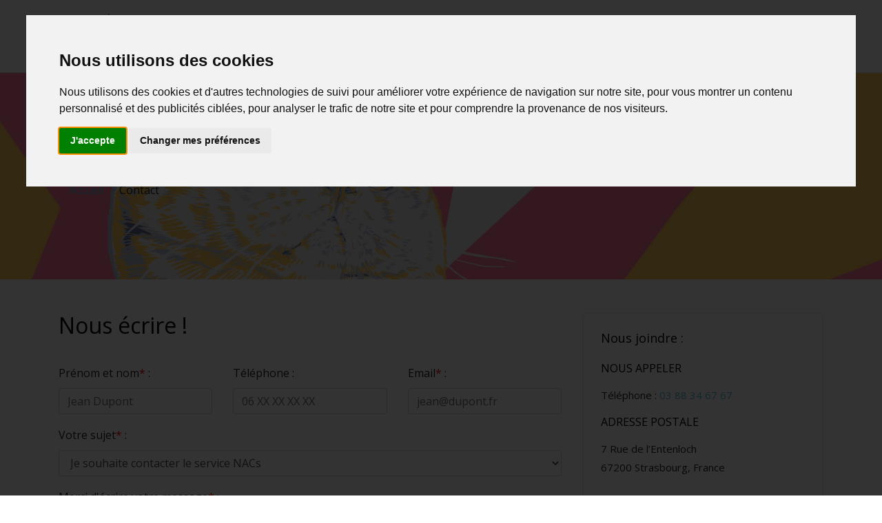

--- FILE ---
content_type: text/html; charset=UTF-8
request_url: https://www.spa-strasbourg.org/pages/contact?about=Lapin%20Male%20:%20Kiko
body_size: 6087
content:
<!DOCTYPE html>
<html xmlns:og="http://ogp.me/ns#" lang="fr">

<head>
    
<meta http-equiv="Content-Type" content="text/html; charset=UTF-8">

<meta name="viewport" content="width=device-width, initial-scale=1, shrink-to-fit=no">

<!-- Bootstrap CSS -->
<link rel="stylesheet" href="/lib/bootstrap-4.3.1/css/bootstrap.min.css" />
<link rel="stylesheet" href="/lib/OwlCarousel2-2.3.4/dist/assets/owl.carousel.min.css" />
<link rel="stylesheet" href="/lib/OwlCarousel2-2.3.4/dist/assets/owl.theme.default.min.css" />
<link href="/lib/fontawesome-free/css/all.min.css" rel="stylesheet" type="text/css">




<link rel="stylesheet" href="/css/style.css" />
<link href="https://fonts.googleapis.com/css?family=Open+Sans:300,400,700,800|Sacramento" rel="stylesheet">
<link rel="stylesheet" href="/fonts/ionicons/css/ionicons.min.css">
<link rel="stylesheet" href="/fonts/fontawesome/css/font-awesome.min.css">
<link rel="stylesheet" href="https://cdn.jsdelivr.net/npm/bootstrap-icons@1.5.0/font/bootstrap-icons.css">


<link href="/css/flashes.css" rel="stylesheet" type="text/css">




<!-- Importation JQuery -->
<script type="text/javascript" src="/lib/jquery-3.4.1/jquery-3.4.1.js"></script>
<script type="text/javascript" src="/lib/bootstrap-4.3.1/js/bootstrap.min.js"></script>
<script type="text/javascript" src="/lib/bootstrap-4.3.1/js/bootstrap.bundle.min.js"></script>
<script type="text/javascript" src="/lib/OwlCarousel2-2.3.4/dist/owl.carousel.min.js"></script>

<!-- Pour faire fonctionner le owl-carousel -->
<script type="text/javascript" src="/js/carousel.js"></script>





<!-- Référencement-->

<!-- Référencement Moteurs de recherche-->
<meta http-equiv="Content-Type" content="text/html; charset=UTF-8">
<meta name="Content-Language" content="fr">
<meta name="Copyright" content="SPA de Strasbourg">
<meta name="Keywords" content="SPA Strasbourg, chiens spa strasbourg, chats spa strasbourg, chien spa strasbourg, chat, spa strasbourg, strasbourg spa,adoption spa, SPA Strasbourg adoption chien,SPA Strasbourg adoption chat,SPA Strasbourg adoption NAC,SPA Strasbourg adoption lapin,SPA Strasbourg adoption animal,abandon,S.P.A">
<meta name="Author" content="Daguins; NVincent">
<meta name="Identifier-Url" content="https://www.spa-strasbourg.org">
<meta name="Reply-To" content="accueil@spa-strasbourg.org">
<meta name="Revisit-After" content="10 days">
<meta name="Robots" content="all">
<meta name="Rating" content="general">
<meta name="Distribution" content="global">
<meta name="Geography" content="Strasbourg, France, 67000">
<meta name="Category" content="animals">

<!-- Référencement Twitter -->
<meta name="twitter:card" content="summary_large_image">
<meta name="twitter:site" content="@SPA_Strasbourg">
<meta name="twitter:creator" content="@Daguins">

<!-- Référencement Facebook -->
<meta property="og:type" content="website" />


<!-- Fin du référencement-->

<!-- Parce qu'on aime tous être espionné par Google ^^ - Code Google Analytics -->

<script async src="https://www.googletagmanager.com/gtag/js?id=UA-143260050-1"></script>
<script>
    window.dataLayer = window.dataLayer || [];
    function gtag(){dataLayer.push(arguments);}
    gtag('js', new Date());

    gtag('config', 'UA-143260050-1', { 'optimize_id': 'GTM-5XM4RL7'});
</script>

<meta name="google-site-verification" content="bdxL7KvmOYr7Jkc7sedoGnwib5a8gZOQI92GHLAk1gA" />

<!-- Fin de Google Analytics -->


<!-- Script RGPD -->
<!-- Cookie Consent by https://www.CookieConsent.com -->
<script type="text/javascript" src="//www.cookieconsent.com/releases/3.1.0/cookie-consent.js"></script>
<script type="text/javascript">
    document.addEventListener('DOMContentLoaded', function () {
        cookieconsent.run({"notice_banner_type":"interstitial","consent_type":"express","palette":"light","language":"fr","website_name":"SPA de Strasbourg","change_preferences_selector":"","cookies_policy_url":"https://spa-strasbourg.org/pages/confidential"});
    });
</script>

<!-- Google Analytics -->
<script type="text/plain" cookie-consent="tracking" async src="https://www.googletagmanager.com/gtag/js?id=UA-143260050-1"></script>
<script type="text/plain" cookie-consent="tracking">
        window.dataLayer = window.dataLayer || [];
        function gtag(){dataLayer.push(arguments);}
        gtag('js', new Date());

        gtag('config', 'UA-143260050-1', { 'optimize_id': 'GTM-5XM4RL7'});
</script>
<!-- end of Google Analytics-->

<noscript>ePrivacy and GPDR Cookie Consent by <a href="https://www.CookieConsent.com/" rel="nofollow noopener">Cookie Consent</a></noscript>
<!-- End Cookie Consent by https://www.CookieConsent.com -->

<!-- Fin Script RGPD -->

<!-- favicon -->
<link rel="apple-touch-icon" sizes="57x57" href="/favicon/apple-icon-57x57.png">
<link rel="apple-touch-icon" sizes="60x60" href="/favicon/apple-icon-60x60.png">
<link rel="apple-touch-icon" sizes="72x72" href="/favicon/apple-icon-72x72.png">
<link rel="apple-touch-icon" sizes="76x76" href="/favicon/apple-icon-76x76.png">
<link rel="apple-touch-icon" sizes="114x114" href="/favicon/apple-icon-114x114.png">
<link rel="apple-touch-icon" sizes="120x120" href="/favicon/apple-icon-120x120.png">
<link rel="apple-touch-icon" sizes="144x144" href="/favicon/apple-icon-144x144.png">
<link rel="apple-touch-icon" sizes="152x152" href="/favicon/apple-icon-152x152.png">
<link rel="apple-touch-icon" sizes="180x180" href="favicon/apple-icon-180x180.png') }}">
<link rel="icon" type="image/png" sizes="192x192"  href="/favicon/android-icon-192x192.png">
<link rel="icon" type="image/png" sizes="32x32" href="/favicon/favicon-32x32.png">
<link rel="icon" type="image/png" sizes="96x96" href="/favicon/favicon-96x96.png">
<link rel="icon" type="image/png" sizes="16x16" href="/favicon/favicon-16x16.png">
<link rel="manifest" href="/favicon/manifest.json">
<meta name="msapplication-TileColor" content="#ffffff">
<meta name="msapplication-TileImage" content="/ms-icon-144x144.png">
<meta name="theme-color" content="#ffffff">
<!-- Fin favicon -->

<script src="https://www.google.com/recaptcha/api.js" async defer></script>

<!-- Effet Boules de neige -->


                
                

                

    <title>SPA de Strasbourg - Contact</title>
    <meta name="Description" content="Site officiel de la SPA de Strasbourg. Adopter un animal est une responsabilité.">
    <meta name="twitter:title" content="SPA de Strasbourg - Contact">

    <meta name="twitter:description" content="Site officiel de la SPA de Strasbourg. Adopter un animal est une responsabilité.">
    <meta name="twitter:image" content="https://www.spa-strasbourg.org/img/site/en4ki/Illustration_sans_titre-7.jpg">
    <meta property="og:title" content="SPA de Strasbourg - Contact" />
    <meta property="og:description" content="Site officiel de la SPA de Strasbourg. Adopter un animal est une responsabilité." />
    <meta property="og:image" content="https://www.spa-strasbourg.org/img/site/en4ki/Illustration_sans_titre-7.jpg" />
    <meta property="og:url" content="https://www.spa-strasbourg.org/pages/contact" />

</head>



<body>
<div class="flex w-full min-h-screen" id="pages">
    <nav class="navbar navbar-expand-lg navbar-light" id="navbar">
    <!--<nav class="navbar navbar-expand-lg navbar-light bg-light">-->
    <div class="container">
        <a class="navbar-brand" href="/"><img src="/img/site/logo.jpg"  height="80"></a>
        <!-- Logo normal : img/site/logo.jpg -->
        <!-- Logo Noël : img/site/logo_noel.jpg-->
        <!-- Logo Nouvel An : img/site/logo_hyn.png --> 
        <br/>
        <button class="navbar-toggler" type="button" data-toggle="collapse" data-target="#navbarsExample05" aria-controls="navbarsExample05" aria-expanded="false" aria-label="Toggle navigation">
            <span class="navbar-toggler-icon"></span>
        </button>

        <div class="collapse navbar-collapse" id="navbarsExample05">
            <ul class="navbar-nav ml-auto pl-lg-5 pl-0">
                <li class="nav-item">
                    <a class="nav-link active nav-btn" href="/">Accueil</a>
                </li>

                <li class="nav-item">
                    <a class="nav-link nav-btn " href="/actualites">Actualités</a>
                </li>

                <li class="nav-item dropdown">
                    <a class="nav-link dropdown-toggle" href="" id="dropdown04" data-toggle="dropdown" aria-haspopup="true" aria-expanded="false">
                        L'association
                    </a>
                    <div class="dropdown-menu" aria-labelledby="dropdown04">
                        <a class="dropdown-item nav-btn" href="/pages/history"> Notre histoire</a>
                        <a class="dropdown-item nav-btn" href="/pages/membres-ca"> Les membres du C.A</a>
                        <a class="dropdown-item nav-btn" href="/pages/volunteer"> Les bénévoles</a>
                        <a class="dropdown-item nav-btn" href="/pages/employes"> Les employés </a>
                        <a class="dropdown-item nav-btn" href="/pages/documents"> Consulter les documents administratifs</a>
                        <hr size="1" width="65%">
                        <a class="dropdown-item nav-btn" href="/pages/contact"><i class="fas fa-envelope-open-text"></i> Nous contacter</a>
                    </div>
                </li>

                <li class="nav-item dropdown">
                    <a class="nav-link dropdown-toggle" href="" id="dropdown04" data-toggle="dropdown" aria-haspopup="true" aria-expanded="false">
                        Adoptions
                    </a>
                    <div class="dropdown-menu" aria-labelledby="dropdown04">
                        <a class="dropdown-item nav-btn" href="/pages/adopt-condition"> Les conditions d'adoption</a>
                        <hr size="1" width="80%">
                        <a class="dropdown-item nav-btn" href="/pages/adopt-dog">Adopter un chien</a>
                        <a class="dropdown-item nav-btn" href="/pages/adopt-cat">Adopter un chat</a>
                        <a class="dropdown-item nav-btn" href="/pages/adopt-other"> Adopter un lapin ou un N.A.C.</a>
                    </div>
                </li>

                <li class="nav-item dropdown">
                    <a class="nav-link dropdown-toggle" href="" id="dropdown04" data-toggle="dropdown" aria-haspopup="true" aria-expanded="false">
                        Nous soutenir
                    </a>
                    <div class="dropdown-menu" aria-labelledby="dropdown04">
                        <a class="dropdown-item nav-btn" href="/pages/donation"><i class="fas fa-donate"></i> Faire un DON</a>
                        <hr size="1" width="80%">
                        <a class="dropdown-item nav-btn" href="/pages/devenir-benevole"> Devenir Bénévole</a>
                        <a class="dropdown-item nav-btn" href="/pages/devenir-famille-daccueil-provisoire"> Devenir Famille d’Accueil Provisoire</a>
                        <a class="dropdown-item nav-btn" href="/pages/devenir-adherent"> Devenir Adhérent</a>
                        <a class="dropdown-item nav-btn" href="/pages/boutique"> Notre espace "Articles de créations" </a>
                        <!--<a class="dropdown-item nav-btn" href="/pages/mecenat"> Mécénat des entreprises</a>-->
                        <a class="dropdown-item nav-btn" href="/pages/partner"> Mécénat des entreprises</a>
                        <a class="dropdown-item nav-btn" href="/pages/sponsor"> Parrainer un animal</a>
                    </div>
                </li>

                <li class="nav-item dropdown">
                    <a class="nav-link dropdown-toggle" href="" id="dropdown04" data-toggle="dropdown" aria-haspopup="true" aria-expanded="false">Infos pratiques</a>
                    <div class="dropdown-menu" aria-labelledby="dropdown04">
                       <a class="dropdown-item nav-btn" href="/pages/contact"><i class="fas fa-envelope-open-text"></i> Nous contacter</a>
                       <hr size="1" width="80%">
                        <a class="dropdown-item nav-btn" href="/pages/find-animal"> Vous avez trouvé un animal ?</a>
                        <a class="dropdown-item nav-btn" href="/pages/signal"> Signaler un cas de maltraitance</a>
                        <!-- <a class="dropdown-item nav-btn" href="/pages/maltraitance-info"> En savoir + sur la maltraitance</a> mis sous silence / Steven --> 
                        <a class="dropdown-item nav-btn" href="/pages/links"> Les liens recommandés</a>
                        <hr size="1" width="65%">
                        <a class="dropdown-item nav-btn" href="https://www.facebook.com/s.p.a.refuge.strasbourg?fref=ts" target="_blank"><i class="fab fa-facebook"></i> Notre page Facebook</a>
                        <a class="dropdown-item nav-btn" href="http://twitter.com/intent/follow?source=followbutton&variant=1.0&screen_name=SPA_Strasbourg" target="_blank"><i class="fab fa-twitter"></i> Notre compte Twitter</a>
                        <a class="dropdown-item nav-btn" href="http://instagram.com/spa_strasbourg/" target="_blank"><i class="fab fa-instagram"></i> Notre compte Instagram</a>
                    </div>
                </li>
            </ul>
        </div>
    </div>
</nav>

    <main>
        
                
        <div class="relative p-16">
                <section class="header-banner-top">
        <div class="banner">
            <div class="banner-image" style="background-image: url('/img/site/en4ki/Illustration_sans_titre-7.jpg'); background-repeat: no-repeat"></div>
            <div class="primary-wrapper container">
                <div class="col-md-7 col-sm-12">
                    <h1 class="site-title">Contact</h1>
                    <div class="site-tagline">
                        <nav aria-label="breadcrumb">
                            <ol class="breadcrumb breadcrumb-custom">
                                <li class="breadcrumb-item"><a href="#">Accueil</a></li>
                                <li class="breadcrumb-item active" aria-current="page">Contact</li>
                            </ol>
                        </nav>
                    </div>
                </div>
            </div>
        </div>
    </section>

            <section class="section">

    <div class="container">
        <div class="row">
            <div class="col-md-4 order-2 sidebar">
                <div class="sidebar-box">
                    <h3 class="mb-4">
                        Nous joindre :
                    </h3>
                    <h5 class="text-uppercase mb-3 h6 text-black">
                        Nous appeler
                    </h5>
                    <p>
                        Téléphone : <a href="tel:+33388346767">03 88 34 67 67</a><br/>
                    </p>
                    <h5 class="text-uppercase mb-3 h6 text-black">
                        Adresse Postale
                    </h5>
                    <div class="mb-5">
                        <p>7 Rue de l&rsquo;Entenloch<br />
67200 Strasbourg, France</p>
                    </div>
                    <h5 class="text-uppercase mb-3 h6 text-black">
                        Lien Google Maps
                    </h5>
                    <p class="mb-5">
                        <a href="https://goo.gl/maps/yTJCJ7Msc8m31YJv6" target="_blank"><img src="/img/site/googleMap.png" height="65" width="250" alt="google maps"></a>
                    </p>
                    <h5 class="text-uppercase mb-3 h6 text-black">
                        Lien Apple Plan
                    </h5>
                    <p class="mb-5">
                        <a href="http://maps.apple.com/?address=7,rue+de+l&rsquo;Entenloch,Strasbourg,France" target="_blank"><img src="/img/site/applePlan.png" height="65" width="250" alt="apple plan"></a>
                    </p>
                    <h5 class="text-uppercase mb-3 h6 text-black">
                        E-Mail
                    </h5>
                    <p class="mb-5">
                        <a href="mailto:accueil@spa-strasbourg.org">accueil@spa-strasbourg.org</a>
                    </p>
                </div>
                <div class="sidebar-box">
                    <h3>Horaires d'ouverture</h3>
                    <p>L&#39;accueil t&eacute;l&eacute;phonique est disponible du lundi au samedi de 10h &agrave; 12h et de 14h &agrave; 18h.</p>

<p>&nbsp;</p>

                </div>
            </div>
            <div class="col-md-8 order-1 main">
                <div class="row">
                    <div class="col-md-12">
                        <h2>
                            Nous écrire !
                        </h2>
                        <br/>
                        <form name="contact" method="post" action="/pages/contact">
                        <input type="text" id="contact_about" name="contact[about]" class="hidden" value="Lapin Male : Kiko" />

                        <div class="row">
                            <div class="col-md-4 form-group">
                                <label for="name">Prénom et nom<span style="color:#f00;">*</span> :</label>
                                <input type="text" id="contact_nom" name="contact[nom]" required="required" class="form-control" placeholder="Jean Dupont" />
                            </div>
                            <div class="col-md-4 form-group">
                                <label for="phone">Téléphone :</label>
                                <input type="tel" id="contact_telephone" name="contact[telephone]" class="form-control" placeholder="06 XX XX XX XX" />
                            </div>
                            <div class="col-md-4 form-group">
                                <label for="email">Email<span style="color:#f00;">*</span> :</label>
                                <input type="email" id="contact_information" name="contact[information]" required="required" class="form-control" placeholder="jean@dupont.fr" />
                            </div>
                        </div>
                        <div class="row">
                            <div class="col-md-12 form-group">
                                <label for="taille">Votre sujet<span style="color:#f00;">*</span> :</label>
                                <select id="contact_sujet" name="contact[sujet]" class="form-control"><option value="1">Je souhaite adopter un chat</option><option value="2">Je souhaite adopter un chien</option><option value="3" selected="selected">Je souhaite contacter le service NACs</option><option value="9">Je souhaite devenir Famille d&#039;Accueil Provisoire</option><option value="4">Je signale une maltraitance</option><option value="5">Je souhaite devenir bénévole ou adhérent</option><option value="6">Je souhaite faire un don</option><option value="7">J&#039;ai constaté un souci sur le site</option><option value="8">J&#039;ai une question d&#039;ordre financier</option><option value="0">Autre sujet</option></select>
                            </div>
                        </div>
                        <div class="row">
                            <div class="col-md-12 form-group">
                                <label for="message">Merci d'écrire votre message<span style="color:#f00;">*</span> :</label>
                                <textarea id="contact_message" name="contact[message]" required="required" class="form-control" rows="8" cols="30" placeholder="Si vous êtes intéressé(e) par un animal, n&#039;oubliez pas d&#039;indiquer son nom dans votre message"></textarea>
                            </div>
                        </div>
                        <div class="row">
                            <div class="col-md-12 form-group">
                                <label for="rgpd"><input type="checkbox" id="contact_rgpd" name="contact[rgpd]" required="required" value="1" /> &nbsp; <small> J'accepte que mes données soient utilisées dans le strict cas de cette demande de contact. Je reconnais avoir été informé de l'interdiction d'utiliser une formulation contraire à la dignité des personnes, des propos discriminants, dégradants ou injurieux, ainsi que toute forme d'appel à la haine ou à la violence. Ma formulation relève de ma seule responsabilité.</small><span style="color:#f00;">*</span></label>
                                <p>
                                    <small>
                                        Nous nous efforcerons de vous répondre dans les 24/48h ouvrés. <b>N'oubliez pas de vérifier vos messages indésirables</b>.
                                    </small>
                                </p>
                            </div>
                        </div>
                        <div class="row">
                            <div class="col-md-6 form-group">
                                <div class="g-recaptcha" data-sitekey="6LcNcbEUAAAAAGpxhsdY88PMipBKmfBcpQJoYZjo" data-callback="enableContactSubmitBtn"></div>
                            </div>
                        </div>
                        <div class="row hidden" style="display:none;">
                            <div class="col-md-6 form-group">
                                <input type="email" id="contact_email" name="contact[email]" />
                                <input type="text" id="contact_test1" name="contact[test1]" required="required" value="{5yjAc~*4)ZH9j98bF" />
                                <input type="text" id="contact_test2" name="contact[test2]" required="required" />
                            </div>
                        </div>
                        <div class="row">
                            <div class="col-md-6 form-group">
                                <input type="hidden" id="g-recaptcha-response" name="g-recaptcha-response" />
                                <input type="submit" name="send" value=" Envoyer votre message" class="btn btn-primary" id="contactFormSubmitButton">
                            </div>
                        </div>
                        <input type="hidden" id="contact__token" name="contact[_token]" value="8pQXD4aFrC4D0DQt_KHeTF3tt0rCiMhPJFgBVNpg7AQ" /></form>
                    </div>
                    <div>
                        <p>&nbsp;</p>
                        <p><span style="color:#f00;">*</span> <small>Champs obligatoires pour que votre message soit bien envoyé.</small></p>

                    </div>

                </div>
            </div>
        </div>
        <!-- END row -->
    </div>
</section>

    

        </div>



                    <footer class="site-footer" role="contentinfo">
    <div class="container">
        <div class="row mb-5">
            <div class="col-md-3 mb-5">
                <h3>Horaires d'ouverture </h3>
          <p>L&#39;accueil t&eacute;l&eacute;phonique est disponible du lundi au samedi de 10h &agrave; 12h et de 14h &agrave; 18h.</p>

<p>&nbsp;</p>
            </div>
            <div class="col-md-3 mb-5">
                <h3>Vous souhaitez adopter ?</h3>
                <ul class="list-unstyled footer-link">
                    <li><a href="/pages/adopt-condition">Les conditions d'adoption</a></li>
                    <li><a href="/pages/adopt-dog">Adopter un chien</a></li>
                    <li><a href="/pages/adopt-cat">Adopter un chat</a></li>
                    <li><a href="/pages/adopt-other">Adopter un lapin ou N.A.C</a></li>
                </ul>
            </div>
            <div class="col-md-3 mb-5">
                <h3>Quoi d'autre...</h3>
                <ul class="list-unstyled footer-link">
                    <li><a href="/pages/donation"><b>Nous faire un don</b></a></li>
                    <li><a href="/actualites">L'actualité de l'association</a></li>
                    <li><a href="/pages/devenir-benevole">Devenir bénévole</a></li>
                    <li><a href="/pages/partner">Découvrez nos mécènes</a></li>
                    <li><a href="/pages/contact">Nous contacter</a></li>
                </ul>
            </div>

            <div class="col-md-3">
                <h3>Découvrez-nous aussi sur </h3>
                <div class="addthis_inline_follow_toolbox"></div>

                <br>
                <h3>Partager cette page</h3>
                                <div class="addthis_inline_share_toolbox"></div>
            </div>
        </div>

        <div class="row">
            <div class="col-12 text-md-center text-left">
                <p>Copyright &copy;2018 - <script>document.write(new Date().getFullYear());</script> Tous droits réservés. | Site développé avec le coeur et avec l'aide <a href="https://spa-strasbourg.org/pages/CommTeam">de bénévoles</a>.
                    <br/><a href="/pages/confidential">Nos règles de confidentialité & mentions légales</a></p>

            </div>
        </div>
    </div>
</footer>            </main>
</div>


<script>
    $( document ).ready(function() {
        $('#contact_test2').val($('#contact_test1').val());
        $('#contact_adoption_test2').val($('#contact_adoption_test1').val());
        $('#benevole_test2').val($('#benevole_test1').val());

    });
</script>



<script type="text/javascript" src="//s7.addthis.com/js/300/addthis_widget.js#pubid=ra-5d22591b627fbb9d"></script>
<script type= "text/javascript" src="/bundles/fosjsrouting/js/router.min.js"></script>
<script type= "text/javascript" src="/js/routing?callback=fos.Router.setData"></script>
<!-- 
<script src="https://cdn.jsdelivr.net/npm/cookieconsent@3/build/cookieconsent.min.js" data-cfasync="false"></script> 
-->
<script type="text/javascript" src="/js/app.js"></script>

</body>
</html>

--- FILE ---
content_type: text/html; charset=utf-8
request_url: https://www.google.com/recaptcha/api2/anchor?ar=1&k=6LcNcbEUAAAAAGpxhsdY88PMipBKmfBcpQJoYZjo&co=aHR0cHM6Ly93d3cuc3BhLXN0cmFzYm91cmcub3JnOjQ0Mw..&hl=en&v=PoyoqOPhxBO7pBk68S4YbpHZ&size=normal&anchor-ms=20000&execute-ms=30000&cb=97ifxtlcx7fh
body_size: 49629
content:
<!DOCTYPE HTML><html dir="ltr" lang="en"><head><meta http-equiv="Content-Type" content="text/html; charset=UTF-8">
<meta http-equiv="X-UA-Compatible" content="IE=edge">
<title>reCAPTCHA</title>
<style type="text/css">
/* cyrillic-ext */
@font-face {
  font-family: 'Roboto';
  font-style: normal;
  font-weight: 400;
  font-stretch: 100%;
  src: url(//fonts.gstatic.com/s/roboto/v48/KFO7CnqEu92Fr1ME7kSn66aGLdTylUAMa3GUBHMdazTgWw.woff2) format('woff2');
  unicode-range: U+0460-052F, U+1C80-1C8A, U+20B4, U+2DE0-2DFF, U+A640-A69F, U+FE2E-FE2F;
}
/* cyrillic */
@font-face {
  font-family: 'Roboto';
  font-style: normal;
  font-weight: 400;
  font-stretch: 100%;
  src: url(//fonts.gstatic.com/s/roboto/v48/KFO7CnqEu92Fr1ME7kSn66aGLdTylUAMa3iUBHMdazTgWw.woff2) format('woff2');
  unicode-range: U+0301, U+0400-045F, U+0490-0491, U+04B0-04B1, U+2116;
}
/* greek-ext */
@font-face {
  font-family: 'Roboto';
  font-style: normal;
  font-weight: 400;
  font-stretch: 100%;
  src: url(//fonts.gstatic.com/s/roboto/v48/KFO7CnqEu92Fr1ME7kSn66aGLdTylUAMa3CUBHMdazTgWw.woff2) format('woff2');
  unicode-range: U+1F00-1FFF;
}
/* greek */
@font-face {
  font-family: 'Roboto';
  font-style: normal;
  font-weight: 400;
  font-stretch: 100%;
  src: url(//fonts.gstatic.com/s/roboto/v48/KFO7CnqEu92Fr1ME7kSn66aGLdTylUAMa3-UBHMdazTgWw.woff2) format('woff2');
  unicode-range: U+0370-0377, U+037A-037F, U+0384-038A, U+038C, U+038E-03A1, U+03A3-03FF;
}
/* math */
@font-face {
  font-family: 'Roboto';
  font-style: normal;
  font-weight: 400;
  font-stretch: 100%;
  src: url(//fonts.gstatic.com/s/roboto/v48/KFO7CnqEu92Fr1ME7kSn66aGLdTylUAMawCUBHMdazTgWw.woff2) format('woff2');
  unicode-range: U+0302-0303, U+0305, U+0307-0308, U+0310, U+0312, U+0315, U+031A, U+0326-0327, U+032C, U+032F-0330, U+0332-0333, U+0338, U+033A, U+0346, U+034D, U+0391-03A1, U+03A3-03A9, U+03B1-03C9, U+03D1, U+03D5-03D6, U+03F0-03F1, U+03F4-03F5, U+2016-2017, U+2034-2038, U+203C, U+2040, U+2043, U+2047, U+2050, U+2057, U+205F, U+2070-2071, U+2074-208E, U+2090-209C, U+20D0-20DC, U+20E1, U+20E5-20EF, U+2100-2112, U+2114-2115, U+2117-2121, U+2123-214F, U+2190, U+2192, U+2194-21AE, U+21B0-21E5, U+21F1-21F2, U+21F4-2211, U+2213-2214, U+2216-22FF, U+2308-230B, U+2310, U+2319, U+231C-2321, U+2336-237A, U+237C, U+2395, U+239B-23B7, U+23D0, U+23DC-23E1, U+2474-2475, U+25AF, U+25B3, U+25B7, U+25BD, U+25C1, U+25CA, U+25CC, U+25FB, U+266D-266F, U+27C0-27FF, U+2900-2AFF, U+2B0E-2B11, U+2B30-2B4C, U+2BFE, U+3030, U+FF5B, U+FF5D, U+1D400-1D7FF, U+1EE00-1EEFF;
}
/* symbols */
@font-face {
  font-family: 'Roboto';
  font-style: normal;
  font-weight: 400;
  font-stretch: 100%;
  src: url(//fonts.gstatic.com/s/roboto/v48/KFO7CnqEu92Fr1ME7kSn66aGLdTylUAMaxKUBHMdazTgWw.woff2) format('woff2');
  unicode-range: U+0001-000C, U+000E-001F, U+007F-009F, U+20DD-20E0, U+20E2-20E4, U+2150-218F, U+2190, U+2192, U+2194-2199, U+21AF, U+21E6-21F0, U+21F3, U+2218-2219, U+2299, U+22C4-22C6, U+2300-243F, U+2440-244A, U+2460-24FF, U+25A0-27BF, U+2800-28FF, U+2921-2922, U+2981, U+29BF, U+29EB, U+2B00-2BFF, U+4DC0-4DFF, U+FFF9-FFFB, U+10140-1018E, U+10190-1019C, U+101A0, U+101D0-101FD, U+102E0-102FB, U+10E60-10E7E, U+1D2C0-1D2D3, U+1D2E0-1D37F, U+1F000-1F0FF, U+1F100-1F1AD, U+1F1E6-1F1FF, U+1F30D-1F30F, U+1F315, U+1F31C, U+1F31E, U+1F320-1F32C, U+1F336, U+1F378, U+1F37D, U+1F382, U+1F393-1F39F, U+1F3A7-1F3A8, U+1F3AC-1F3AF, U+1F3C2, U+1F3C4-1F3C6, U+1F3CA-1F3CE, U+1F3D4-1F3E0, U+1F3ED, U+1F3F1-1F3F3, U+1F3F5-1F3F7, U+1F408, U+1F415, U+1F41F, U+1F426, U+1F43F, U+1F441-1F442, U+1F444, U+1F446-1F449, U+1F44C-1F44E, U+1F453, U+1F46A, U+1F47D, U+1F4A3, U+1F4B0, U+1F4B3, U+1F4B9, U+1F4BB, U+1F4BF, U+1F4C8-1F4CB, U+1F4D6, U+1F4DA, U+1F4DF, U+1F4E3-1F4E6, U+1F4EA-1F4ED, U+1F4F7, U+1F4F9-1F4FB, U+1F4FD-1F4FE, U+1F503, U+1F507-1F50B, U+1F50D, U+1F512-1F513, U+1F53E-1F54A, U+1F54F-1F5FA, U+1F610, U+1F650-1F67F, U+1F687, U+1F68D, U+1F691, U+1F694, U+1F698, U+1F6AD, U+1F6B2, U+1F6B9-1F6BA, U+1F6BC, U+1F6C6-1F6CF, U+1F6D3-1F6D7, U+1F6E0-1F6EA, U+1F6F0-1F6F3, U+1F6F7-1F6FC, U+1F700-1F7FF, U+1F800-1F80B, U+1F810-1F847, U+1F850-1F859, U+1F860-1F887, U+1F890-1F8AD, U+1F8B0-1F8BB, U+1F8C0-1F8C1, U+1F900-1F90B, U+1F93B, U+1F946, U+1F984, U+1F996, U+1F9E9, U+1FA00-1FA6F, U+1FA70-1FA7C, U+1FA80-1FA89, U+1FA8F-1FAC6, U+1FACE-1FADC, U+1FADF-1FAE9, U+1FAF0-1FAF8, U+1FB00-1FBFF;
}
/* vietnamese */
@font-face {
  font-family: 'Roboto';
  font-style: normal;
  font-weight: 400;
  font-stretch: 100%;
  src: url(//fonts.gstatic.com/s/roboto/v48/KFO7CnqEu92Fr1ME7kSn66aGLdTylUAMa3OUBHMdazTgWw.woff2) format('woff2');
  unicode-range: U+0102-0103, U+0110-0111, U+0128-0129, U+0168-0169, U+01A0-01A1, U+01AF-01B0, U+0300-0301, U+0303-0304, U+0308-0309, U+0323, U+0329, U+1EA0-1EF9, U+20AB;
}
/* latin-ext */
@font-face {
  font-family: 'Roboto';
  font-style: normal;
  font-weight: 400;
  font-stretch: 100%;
  src: url(//fonts.gstatic.com/s/roboto/v48/KFO7CnqEu92Fr1ME7kSn66aGLdTylUAMa3KUBHMdazTgWw.woff2) format('woff2');
  unicode-range: U+0100-02BA, U+02BD-02C5, U+02C7-02CC, U+02CE-02D7, U+02DD-02FF, U+0304, U+0308, U+0329, U+1D00-1DBF, U+1E00-1E9F, U+1EF2-1EFF, U+2020, U+20A0-20AB, U+20AD-20C0, U+2113, U+2C60-2C7F, U+A720-A7FF;
}
/* latin */
@font-face {
  font-family: 'Roboto';
  font-style: normal;
  font-weight: 400;
  font-stretch: 100%;
  src: url(//fonts.gstatic.com/s/roboto/v48/KFO7CnqEu92Fr1ME7kSn66aGLdTylUAMa3yUBHMdazQ.woff2) format('woff2');
  unicode-range: U+0000-00FF, U+0131, U+0152-0153, U+02BB-02BC, U+02C6, U+02DA, U+02DC, U+0304, U+0308, U+0329, U+2000-206F, U+20AC, U+2122, U+2191, U+2193, U+2212, U+2215, U+FEFF, U+FFFD;
}
/* cyrillic-ext */
@font-face {
  font-family: 'Roboto';
  font-style: normal;
  font-weight: 500;
  font-stretch: 100%;
  src: url(//fonts.gstatic.com/s/roboto/v48/KFO7CnqEu92Fr1ME7kSn66aGLdTylUAMa3GUBHMdazTgWw.woff2) format('woff2');
  unicode-range: U+0460-052F, U+1C80-1C8A, U+20B4, U+2DE0-2DFF, U+A640-A69F, U+FE2E-FE2F;
}
/* cyrillic */
@font-face {
  font-family: 'Roboto';
  font-style: normal;
  font-weight: 500;
  font-stretch: 100%;
  src: url(//fonts.gstatic.com/s/roboto/v48/KFO7CnqEu92Fr1ME7kSn66aGLdTylUAMa3iUBHMdazTgWw.woff2) format('woff2');
  unicode-range: U+0301, U+0400-045F, U+0490-0491, U+04B0-04B1, U+2116;
}
/* greek-ext */
@font-face {
  font-family: 'Roboto';
  font-style: normal;
  font-weight: 500;
  font-stretch: 100%;
  src: url(//fonts.gstatic.com/s/roboto/v48/KFO7CnqEu92Fr1ME7kSn66aGLdTylUAMa3CUBHMdazTgWw.woff2) format('woff2');
  unicode-range: U+1F00-1FFF;
}
/* greek */
@font-face {
  font-family: 'Roboto';
  font-style: normal;
  font-weight: 500;
  font-stretch: 100%;
  src: url(//fonts.gstatic.com/s/roboto/v48/KFO7CnqEu92Fr1ME7kSn66aGLdTylUAMa3-UBHMdazTgWw.woff2) format('woff2');
  unicode-range: U+0370-0377, U+037A-037F, U+0384-038A, U+038C, U+038E-03A1, U+03A3-03FF;
}
/* math */
@font-face {
  font-family: 'Roboto';
  font-style: normal;
  font-weight: 500;
  font-stretch: 100%;
  src: url(//fonts.gstatic.com/s/roboto/v48/KFO7CnqEu92Fr1ME7kSn66aGLdTylUAMawCUBHMdazTgWw.woff2) format('woff2');
  unicode-range: U+0302-0303, U+0305, U+0307-0308, U+0310, U+0312, U+0315, U+031A, U+0326-0327, U+032C, U+032F-0330, U+0332-0333, U+0338, U+033A, U+0346, U+034D, U+0391-03A1, U+03A3-03A9, U+03B1-03C9, U+03D1, U+03D5-03D6, U+03F0-03F1, U+03F4-03F5, U+2016-2017, U+2034-2038, U+203C, U+2040, U+2043, U+2047, U+2050, U+2057, U+205F, U+2070-2071, U+2074-208E, U+2090-209C, U+20D0-20DC, U+20E1, U+20E5-20EF, U+2100-2112, U+2114-2115, U+2117-2121, U+2123-214F, U+2190, U+2192, U+2194-21AE, U+21B0-21E5, U+21F1-21F2, U+21F4-2211, U+2213-2214, U+2216-22FF, U+2308-230B, U+2310, U+2319, U+231C-2321, U+2336-237A, U+237C, U+2395, U+239B-23B7, U+23D0, U+23DC-23E1, U+2474-2475, U+25AF, U+25B3, U+25B7, U+25BD, U+25C1, U+25CA, U+25CC, U+25FB, U+266D-266F, U+27C0-27FF, U+2900-2AFF, U+2B0E-2B11, U+2B30-2B4C, U+2BFE, U+3030, U+FF5B, U+FF5D, U+1D400-1D7FF, U+1EE00-1EEFF;
}
/* symbols */
@font-face {
  font-family: 'Roboto';
  font-style: normal;
  font-weight: 500;
  font-stretch: 100%;
  src: url(//fonts.gstatic.com/s/roboto/v48/KFO7CnqEu92Fr1ME7kSn66aGLdTylUAMaxKUBHMdazTgWw.woff2) format('woff2');
  unicode-range: U+0001-000C, U+000E-001F, U+007F-009F, U+20DD-20E0, U+20E2-20E4, U+2150-218F, U+2190, U+2192, U+2194-2199, U+21AF, U+21E6-21F0, U+21F3, U+2218-2219, U+2299, U+22C4-22C6, U+2300-243F, U+2440-244A, U+2460-24FF, U+25A0-27BF, U+2800-28FF, U+2921-2922, U+2981, U+29BF, U+29EB, U+2B00-2BFF, U+4DC0-4DFF, U+FFF9-FFFB, U+10140-1018E, U+10190-1019C, U+101A0, U+101D0-101FD, U+102E0-102FB, U+10E60-10E7E, U+1D2C0-1D2D3, U+1D2E0-1D37F, U+1F000-1F0FF, U+1F100-1F1AD, U+1F1E6-1F1FF, U+1F30D-1F30F, U+1F315, U+1F31C, U+1F31E, U+1F320-1F32C, U+1F336, U+1F378, U+1F37D, U+1F382, U+1F393-1F39F, U+1F3A7-1F3A8, U+1F3AC-1F3AF, U+1F3C2, U+1F3C4-1F3C6, U+1F3CA-1F3CE, U+1F3D4-1F3E0, U+1F3ED, U+1F3F1-1F3F3, U+1F3F5-1F3F7, U+1F408, U+1F415, U+1F41F, U+1F426, U+1F43F, U+1F441-1F442, U+1F444, U+1F446-1F449, U+1F44C-1F44E, U+1F453, U+1F46A, U+1F47D, U+1F4A3, U+1F4B0, U+1F4B3, U+1F4B9, U+1F4BB, U+1F4BF, U+1F4C8-1F4CB, U+1F4D6, U+1F4DA, U+1F4DF, U+1F4E3-1F4E6, U+1F4EA-1F4ED, U+1F4F7, U+1F4F9-1F4FB, U+1F4FD-1F4FE, U+1F503, U+1F507-1F50B, U+1F50D, U+1F512-1F513, U+1F53E-1F54A, U+1F54F-1F5FA, U+1F610, U+1F650-1F67F, U+1F687, U+1F68D, U+1F691, U+1F694, U+1F698, U+1F6AD, U+1F6B2, U+1F6B9-1F6BA, U+1F6BC, U+1F6C6-1F6CF, U+1F6D3-1F6D7, U+1F6E0-1F6EA, U+1F6F0-1F6F3, U+1F6F7-1F6FC, U+1F700-1F7FF, U+1F800-1F80B, U+1F810-1F847, U+1F850-1F859, U+1F860-1F887, U+1F890-1F8AD, U+1F8B0-1F8BB, U+1F8C0-1F8C1, U+1F900-1F90B, U+1F93B, U+1F946, U+1F984, U+1F996, U+1F9E9, U+1FA00-1FA6F, U+1FA70-1FA7C, U+1FA80-1FA89, U+1FA8F-1FAC6, U+1FACE-1FADC, U+1FADF-1FAE9, U+1FAF0-1FAF8, U+1FB00-1FBFF;
}
/* vietnamese */
@font-face {
  font-family: 'Roboto';
  font-style: normal;
  font-weight: 500;
  font-stretch: 100%;
  src: url(//fonts.gstatic.com/s/roboto/v48/KFO7CnqEu92Fr1ME7kSn66aGLdTylUAMa3OUBHMdazTgWw.woff2) format('woff2');
  unicode-range: U+0102-0103, U+0110-0111, U+0128-0129, U+0168-0169, U+01A0-01A1, U+01AF-01B0, U+0300-0301, U+0303-0304, U+0308-0309, U+0323, U+0329, U+1EA0-1EF9, U+20AB;
}
/* latin-ext */
@font-face {
  font-family: 'Roboto';
  font-style: normal;
  font-weight: 500;
  font-stretch: 100%;
  src: url(//fonts.gstatic.com/s/roboto/v48/KFO7CnqEu92Fr1ME7kSn66aGLdTylUAMa3KUBHMdazTgWw.woff2) format('woff2');
  unicode-range: U+0100-02BA, U+02BD-02C5, U+02C7-02CC, U+02CE-02D7, U+02DD-02FF, U+0304, U+0308, U+0329, U+1D00-1DBF, U+1E00-1E9F, U+1EF2-1EFF, U+2020, U+20A0-20AB, U+20AD-20C0, U+2113, U+2C60-2C7F, U+A720-A7FF;
}
/* latin */
@font-face {
  font-family: 'Roboto';
  font-style: normal;
  font-weight: 500;
  font-stretch: 100%;
  src: url(//fonts.gstatic.com/s/roboto/v48/KFO7CnqEu92Fr1ME7kSn66aGLdTylUAMa3yUBHMdazQ.woff2) format('woff2');
  unicode-range: U+0000-00FF, U+0131, U+0152-0153, U+02BB-02BC, U+02C6, U+02DA, U+02DC, U+0304, U+0308, U+0329, U+2000-206F, U+20AC, U+2122, U+2191, U+2193, U+2212, U+2215, U+FEFF, U+FFFD;
}
/* cyrillic-ext */
@font-face {
  font-family: 'Roboto';
  font-style: normal;
  font-weight: 900;
  font-stretch: 100%;
  src: url(//fonts.gstatic.com/s/roboto/v48/KFO7CnqEu92Fr1ME7kSn66aGLdTylUAMa3GUBHMdazTgWw.woff2) format('woff2');
  unicode-range: U+0460-052F, U+1C80-1C8A, U+20B4, U+2DE0-2DFF, U+A640-A69F, U+FE2E-FE2F;
}
/* cyrillic */
@font-face {
  font-family: 'Roboto';
  font-style: normal;
  font-weight: 900;
  font-stretch: 100%;
  src: url(//fonts.gstatic.com/s/roboto/v48/KFO7CnqEu92Fr1ME7kSn66aGLdTylUAMa3iUBHMdazTgWw.woff2) format('woff2');
  unicode-range: U+0301, U+0400-045F, U+0490-0491, U+04B0-04B1, U+2116;
}
/* greek-ext */
@font-face {
  font-family: 'Roboto';
  font-style: normal;
  font-weight: 900;
  font-stretch: 100%;
  src: url(//fonts.gstatic.com/s/roboto/v48/KFO7CnqEu92Fr1ME7kSn66aGLdTylUAMa3CUBHMdazTgWw.woff2) format('woff2');
  unicode-range: U+1F00-1FFF;
}
/* greek */
@font-face {
  font-family: 'Roboto';
  font-style: normal;
  font-weight: 900;
  font-stretch: 100%;
  src: url(//fonts.gstatic.com/s/roboto/v48/KFO7CnqEu92Fr1ME7kSn66aGLdTylUAMa3-UBHMdazTgWw.woff2) format('woff2');
  unicode-range: U+0370-0377, U+037A-037F, U+0384-038A, U+038C, U+038E-03A1, U+03A3-03FF;
}
/* math */
@font-face {
  font-family: 'Roboto';
  font-style: normal;
  font-weight: 900;
  font-stretch: 100%;
  src: url(//fonts.gstatic.com/s/roboto/v48/KFO7CnqEu92Fr1ME7kSn66aGLdTylUAMawCUBHMdazTgWw.woff2) format('woff2');
  unicode-range: U+0302-0303, U+0305, U+0307-0308, U+0310, U+0312, U+0315, U+031A, U+0326-0327, U+032C, U+032F-0330, U+0332-0333, U+0338, U+033A, U+0346, U+034D, U+0391-03A1, U+03A3-03A9, U+03B1-03C9, U+03D1, U+03D5-03D6, U+03F0-03F1, U+03F4-03F5, U+2016-2017, U+2034-2038, U+203C, U+2040, U+2043, U+2047, U+2050, U+2057, U+205F, U+2070-2071, U+2074-208E, U+2090-209C, U+20D0-20DC, U+20E1, U+20E5-20EF, U+2100-2112, U+2114-2115, U+2117-2121, U+2123-214F, U+2190, U+2192, U+2194-21AE, U+21B0-21E5, U+21F1-21F2, U+21F4-2211, U+2213-2214, U+2216-22FF, U+2308-230B, U+2310, U+2319, U+231C-2321, U+2336-237A, U+237C, U+2395, U+239B-23B7, U+23D0, U+23DC-23E1, U+2474-2475, U+25AF, U+25B3, U+25B7, U+25BD, U+25C1, U+25CA, U+25CC, U+25FB, U+266D-266F, U+27C0-27FF, U+2900-2AFF, U+2B0E-2B11, U+2B30-2B4C, U+2BFE, U+3030, U+FF5B, U+FF5D, U+1D400-1D7FF, U+1EE00-1EEFF;
}
/* symbols */
@font-face {
  font-family: 'Roboto';
  font-style: normal;
  font-weight: 900;
  font-stretch: 100%;
  src: url(//fonts.gstatic.com/s/roboto/v48/KFO7CnqEu92Fr1ME7kSn66aGLdTylUAMaxKUBHMdazTgWw.woff2) format('woff2');
  unicode-range: U+0001-000C, U+000E-001F, U+007F-009F, U+20DD-20E0, U+20E2-20E4, U+2150-218F, U+2190, U+2192, U+2194-2199, U+21AF, U+21E6-21F0, U+21F3, U+2218-2219, U+2299, U+22C4-22C6, U+2300-243F, U+2440-244A, U+2460-24FF, U+25A0-27BF, U+2800-28FF, U+2921-2922, U+2981, U+29BF, U+29EB, U+2B00-2BFF, U+4DC0-4DFF, U+FFF9-FFFB, U+10140-1018E, U+10190-1019C, U+101A0, U+101D0-101FD, U+102E0-102FB, U+10E60-10E7E, U+1D2C0-1D2D3, U+1D2E0-1D37F, U+1F000-1F0FF, U+1F100-1F1AD, U+1F1E6-1F1FF, U+1F30D-1F30F, U+1F315, U+1F31C, U+1F31E, U+1F320-1F32C, U+1F336, U+1F378, U+1F37D, U+1F382, U+1F393-1F39F, U+1F3A7-1F3A8, U+1F3AC-1F3AF, U+1F3C2, U+1F3C4-1F3C6, U+1F3CA-1F3CE, U+1F3D4-1F3E0, U+1F3ED, U+1F3F1-1F3F3, U+1F3F5-1F3F7, U+1F408, U+1F415, U+1F41F, U+1F426, U+1F43F, U+1F441-1F442, U+1F444, U+1F446-1F449, U+1F44C-1F44E, U+1F453, U+1F46A, U+1F47D, U+1F4A3, U+1F4B0, U+1F4B3, U+1F4B9, U+1F4BB, U+1F4BF, U+1F4C8-1F4CB, U+1F4D6, U+1F4DA, U+1F4DF, U+1F4E3-1F4E6, U+1F4EA-1F4ED, U+1F4F7, U+1F4F9-1F4FB, U+1F4FD-1F4FE, U+1F503, U+1F507-1F50B, U+1F50D, U+1F512-1F513, U+1F53E-1F54A, U+1F54F-1F5FA, U+1F610, U+1F650-1F67F, U+1F687, U+1F68D, U+1F691, U+1F694, U+1F698, U+1F6AD, U+1F6B2, U+1F6B9-1F6BA, U+1F6BC, U+1F6C6-1F6CF, U+1F6D3-1F6D7, U+1F6E0-1F6EA, U+1F6F0-1F6F3, U+1F6F7-1F6FC, U+1F700-1F7FF, U+1F800-1F80B, U+1F810-1F847, U+1F850-1F859, U+1F860-1F887, U+1F890-1F8AD, U+1F8B0-1F8BB, U+1F8C0-1F8C1, U+1F900-1F90B, U+1F93B, U+1F946, U+1F984, U+1F996, U+1F9E9, U+1FA00-1FA6F, U+1FA70-1FA7C, U+1FA80-1FA89, U+1FA8F-1FAC6, U+1FACE-1FADC, U+1FADF-1FAE9, U+1FAF0-1FAF8, U+1FB00-1FBFF;
}
/* vietnamese */
@font-face {
  font-family: 'Roboto';
  font-style: normal;
  font-weight: 900;
  font-stretch: 100%;
  src: url(//fonts.gstatic.com/s/roboto/v48/KFO7CnqEu92Fr1ME7kSn66aGLdTylUAMa3OUBHMdazTgWw.woff2) format('woff2');
  unicode-range: U+0102-0103, U+0110-0111, U+0128-0129, U+0168-0169, U+01A0-01A1, U+01AF-01B0, U+0300-0301, U+0303-0304, U+0308-0309, U+0323, U+0329, U+1EA0-1EF9, U+20AB;
}
/* latin-ext */
@font-face {
  font-family: 'Roboto';
  font-style: normal;
  font-weight: 900;
  font-stretch: 100%;
  src: url(//fonts.gstatic.com/s/roboto/v48/KFO7CnqEu92Fr1ME7kSn66aGLdTylUAMa3KUBHMdazTgWw.woff2) format('woff2');
  unicode-range: U+0100-02BA, U+02BD-02C5, U+02C7-02CC, U+02CE-02D7, U+02DD-02FF, U+0304, U+0308, U+0329, U+1D00-1DBF, U+1E00-1E9F, U+1EF2-1EFF, U+2020, U+20A0-20AB, U+20AD-20C0, U+2113, U+2C60-2C7F, U+A720-A7FF;
}
/* latin */
@font-face {
  font-family: 'Roboto';
  font-style: normal;
  font-weight: 900;
  font-stretch: 100%;
  src: url(//fonts.gstatic.com/s/roboto/v48/KFO7CnqEu92Fr1ME7kSn66aGLdTylUAMa3yUBHMdazQ.woff2) format('woff2');
  unicode-range: U+0000-00FF, U+0131, U+0152-0153, U+02BB-02BC, U+02C6, U+02DA, U+02DC, U+0304, U+0308, U+0329, U+2000-206F, U+20AC, U+2122, U+2191, U+2193, U+2212, U+2215, U+FEFF, U+FFFD;
}

</style>
<link rel="stylesheet" type="text/css" href="https://www.gstatic.com/recaptcha/releases/PoyoqOPhxBO7pBk68S4YbpHZ/styles__ltr.css">
<script nonce="nbmi-2gxhgoKCIn6gO199A" type="text/javascript">window['__recaptcha_api'] = 'https://www.google.com/recaptcha/api2/';</script>
<script type="text/javascript" src="https://www.gstatic.com/recaptcha/releases/PoyoqOPhxBO7pBk68S4YbpHZ/recaptcha__en.js" nonce="nbmi-2gxhgoKCIn6gO199A">
      
    </script></head>
<body><div id="rc-anchor-alert" class="rc-anchor-alert"></div>
<input type="hidden" id="recaptcha-token" value="[base64]">
<script type="text/javascript" nonce="nbmi-2gxhgoKCIn6gO199A">
      recaptcha.anchor.Main.init("[\x22ainput\x22,[\x22bgdata\x22,\x22\x22,\[base64]/[base64]/[base64]/[base64]/[base64]/UltsKytdPUU6KEU8MjA0OD9SW2wrK109RT4+NnwxOTI6KChFJjY0NTEyKT09NTUyOTYmJk0rMTxjLmxlbmd0aCYmKGMuY2hhckNvZGVBdChNKzEpJjY0NTEyKT09NTYzMjA/[base64]/[base64]/[base64]/[base64]/[base64]/[base64]/[base64]\x22,\[base64]\\u003d\\u003d\x22,\x22bVtVw74Rwow6wr7Dk8Kow7fDlXZgw7EKw4HDhh07RsOvwpx/VMKPIkbChgrDsEosUMKfTVrCixJkJMKdOsKNw6TCkQTDqEM9wqEEwrNRw7Nkw6/DnMO1w6/Dk8KVfBfDqBo2U19BFxIKwqpfwokIwpdGw5t0Lh7CtiLCtcK0wosuw5liw4fCuEQAw4bCpxnDm8Kaw7zClErDqSjCgsOdFRttM8OHw7FTwqjCtcObwoEtwrZ0w5sxSMOWwrXDq8KAG3rCkMOnwoIlw5rDmQEsw6rDn8KHIkQzZBPCsDNoWsOFW17DlsKQwqzClT/Cm8OYw6jCh8KowpIsbsKUZ8KrK8OZwqrDnXh2wpRXwp/Ct2kHAsKaZ8KqfCjCsGQJJsKVwofDrMOrHg8GPU3CmkXCvnbCt2QkO8O0RsOlV2HCgmTDqQfDt2HDmMOTT8OCwqLCtsO9wrV4HCzDj8OSP8OfwpHCs8KCKMK/RQ9HeEDDjMOjD8O/I3wyw7x3w6HDtToOw5vDlsK+wpEuw5ogb1QpDidwwpphwrHClWU7csKJw6rCrRAZPArDoixPAMKwbcOJfwXDocOGwpAyEcKVLhxNw7Ezw6jDjcOKBR3Du1fDjcKyIXgAw4bCj8Kfw5vCmcOgwqXCv3IWwq/CiznCgcOXFFpjXSkBwrbCicOkw7fCv8KCw4E4Wx5zW28WwpPCnXHDtlrCm8OUw4vDlsKOdWjDklbCssOUw4rDqMK0woEqNhXClho2CiDCv8OGGHvCk3LCkcOBwr3Cj3MjeQxow77DoUfCiAhHAFVmw5TDihd/[base64]/CgwXClsKHE8O2SFnDscOub8K+KMOOw4BAwo/CgMO4SQgoUsOEdxEjw51+w4RxczYNVsO8UxNlcsKTNxjDkG7Cg8Kjw553w73CvcKVw4PCmsKzUm4jwo1Gd8KnJi3DhsKLwrRKYwtuwpfCpjPDoygUIcOKwqNPwq1vQMK/TMOCwpvDh0c4XTlecFbDh1DCnkzCgcONwrTDk8KKFcKNK01Ewr/DhjomPMKsw7bChn0ANUvCtA5swq1DIsKrCgjDpcOoA8K1QyV0UR0GMsOmGTPCncOVw6k/H0Q4woDCqnZUwqbDpMOdXiUaTSZOw4NmwpLCicONw4bCihLDu8OiMsO4wpvCrgnDjX7DpgNdYMOIajLDicKWRcObwoZzwrrCmzfCssKgw4RNw5JZwo3Cvkp7TcKRMlcUwp94w6Eywp/[base64]/[base64]/WB3DlyDDg8KtSsK9wrfCn8KoFTbClsKWdz/CocK5AxkMOsOtWMOxwqvDkC3Dg8Kvw7bDpsOGwojDhndtATsZwqcVVCnDt8K3w6guw6EPwohGwrbDo8K8GiIOw6R/w5jCjnnDoMOVNMK0LsO+wp/CmMOZMkBmwq8NSS0TRsORwobCsgjDvcOJwp0eYcOyKzw5w5LCp0XDpTDDt0nCjMO7wrtWVMO4wqDCv8KwVMKEwrhGw7TCqzTDucOgKcKbwpQzwoNfW1wWwo/[base64]/DsAZDwqfDlnVow4LClsOvA8KzwqsHesKSwptww7AVw5nDuMOBw6VHCsOew4/Cn8KDw510wpHCi8Otw67Dhl/CqhE1BDLDi05gSxB3BcO4U8Opw5o/wqFQw7bDmzEEw48pwrzDryDCmMK/wrzDnMOECsOEw4ZYwoZzGXBLJ8Kgw6I+w4LDi8OHwpDCo1LDiMOVOxYsTsKTAAxlcSoAezTDnB0Vw4LCuWYqAsKmLsO5w6jCu2jClkkTwogzYsONBwBhwphGMWDDtsK4w4hEwrRXV0vDnUokScKLw5NeCsOxJGzCmcKCwrnDhg/DscOlwpN9w5dgesOnQ8Kvw6bDnsKbXzHDnMO9w57Cj8OhFijCh0XDkRNzwoY4wqDCgMO2QVvDtBjCk8OTBQDCqsO2w5t4AMOvw7Ihw6k4ND8JbsK9HU/[base64]/QDLCqWU0wrnCgzJNUMKCN8O/RlbDgX3CiU1QaMKgG8Oawr/[base64]/[base64]/[base64]/CmsOSQS7DqcKTecKQw5fCiDHDmF8Fwq8DIz7DhMOOTsKoX8OOAsOnQMKHw5woXX3DtB3DqcKWRsKfw7LCjBLCinggw7zCs8ONwpbCs8O+BSrCi8K3wr0SBxDDncKwJVR5SnDDq8KeQgpMY8KXO8ODM8KCw6bDtsOUZ8O0WMOpwpkqd0PCuMO1w4/Cq8O3w7kxwrXCoBxhIcKGHzfChcOPX34Ow48VwrBNAsK4w5oQw71SwpTCk0zDj8KcbsKswot1wq1Aw6DChAoGw7rDo13DicKcw58sU3tpwrjDrj5Yw7hLRMKjw5fCsFZFw7vCg8KMEsKGFj/CnQTCtmUxwqRswosdJcOXRH5Zw77CjMOPwrPDhsOSwqbDucOtBcKtfMKAwpbCucK9wqLDqMK5DsOiwpUZwq9IfsOLw5rCoMOuw4vDn8Obw4fCqTduw4/ChHFWVTDCgDXDuiNWwo/[base64]/wozCtMKSw6Q+W0YKXMKDXjLCncOmSV/DvsK7ZMKUS3nDsRonYMKTw5DCtC/DkcOuZCMywqYaw40wwp5xJXU3wqlsw6rDj2tUJMONecKbwqluX2UjLWbChBsnwpbDnkXDpMKLZWnDlsOVacOMw6zDlsOtKcOQCcOrO0bCh8OLECtdw5gFYcKTGsOXwqjDlhwNBQ/DjVUgwpJCw5c3OSkXR8ODf8KMwrlbw7sMw6EHasKVwrI+w4VwGsOPAMKCwpQww7HCtcOuJjl1FSnDg8OOwqXDicONw7HDlsKEw6Y/JG/CusOBfcONwrLDri9XIsKow4hPBlzCt8O4wpnDjSfDvsKLKCXDjlPCtmloAMOBBgDCrcOZw7EQwoHDs0IlBUE3RsOqwp0XCsKJw70FfmXClsKVZXDDs8OMw6VXw7XDu8O2w4cWbHV1wrbCgGhUw5NLBD4hw4HDkMK1w63Dk8K3wp4twpTCtxI/wpnDjMKPKsOywqVTT8OWXTrCrXDCo8Krw67CiVB4TcOmw7cIInAfWk3ChcOea0/DvcKjwot6w4cIVFHDqB0/wp3DisKMw47Cn8Klw6NjeHsDaG0VYFzClsONRV5QwovChUfCoUwhwpEywqYjwrHDksObwogEw7/[base64]/Dq8K7wp/Dk3czwp4AJ8KuwrRzeMKXYsO/[base64]/DhjXCm8K+w4TCoX7DmMK7wrUDVVFAKHASw7jDhcO5VW/DowcCCcO0w7lbwqALw4NcWnHCgcOuQFbCmMKqG8OVw4TDiyRaw7/CqlN1wphMw4zDh03CmcKRwpBWL8OVwofCqMKPw7TCjsKTwrxiPB3DhgJYK8OzwrjCosK9w4jDjcOAw5jCjsKEacOmW1PClMOUwoMHFXRZCsOrY13CtsKCwrzCrsOUbcKZwp7Ck03CkcOWw7DCg0FrwpnDm8KLeMKNFMOmcidDEsKJMA41LH/CjHBzw7RRJgZ/KMO3w6/Dnm/Dh0bDlcKnJMKTfsKowp/[base64]/DtsOgw4/Dj8KdGsOKJjUxDF5+UMOLw55Sw4U3wqsKwrvClDAGWllyQ8KLBcOvehbCncOUUFhhw4vCkcOUwq/[base64]/MMKZYcK5YDjDhsK9w4QsFn3Ch8OVAF/DihTDjFzCh1wBdzHCgy3Dk0YOPxN2FMOKYsOWw6ROFVPDvRtMAcKTYBhlw7gCw7DDlMO7HMO6wqzDscOcw5NcwrthZMKzdHjDo8O9EsOxwp7DjkrCu8K/wroUPMOdLArCjcO0PE5ENsO3w4zCiyDDp8OfSkA/[base64]/OcKZahInwqLDhiYlw4vCigrDu8K2w5sqIUXCu8KnUcKOScOoLsOMWBl1w7lrwpbClynCm8OEFEnDt8Kew5XDmsOtG8KgUl1jNcKZw73Dozc8Qlc8woTDp8O9HsOEKl0lJ8OzwqDDssKIw418w7/Dp8KIMhvDn1xwRCM8WsOBw6hzwoTCulrDt8OUJMOeZcK2f1ZlwoBYeT1Lc35Kwq4dw7zDkMKTFMKEworDvVLCiMOGdsOPw5RFwpIcw40pa2N+YBzDpTdvdMK1wrBRbg/[base64]/[base64]/CvsK2w7DCjyXCsQ40Cz/CrT18I0nDo8O7w4oewr7DucKewqDDiS46wpZNbgPDmDEkwrrDkz3DhR1uwrvDqkDDuQTCisOiw6EFB8O8CMKaw5TCpMK/cmUdw7nDnMOzbDcZcMKdQRTDqyAow7zDp2p+JcOHwrx8QzPDn1xHw4zDmsOtwrIYwrxkw6rDoMOYwoJHCW/CkD1zw41Gw7XCgsOuXcOrw4jDm8KSCTZMw6MmAMKFORTDoFpKf07CkMK+VVzDqMKew5nDij10wqTCpcKFwpYYw5bClsO1w5jCrcKeEsKEIVJCe8KxwqItQS/Cp8OBwqrDrGLDgMOQwpPDt8KjS1BUSBHCpwnDhsKDHXrClRXDoTPDm8KTw593woArw4fCkcKRwpvCg8KTf2PDtMKVw7JZGRsUwp17CcO/KsOWe8KswqgNwpTDu8KbwqFYXcK1w7rDhB0lw4jDlsOwVcKlwrI+d8OOWcKrJsOwK8Ozwp3DsFrDisKSbsKqXiLCsR3DulsrwqFSw4fDqFrCilvCncKwVcO7Ti/DhcOyesKkeMOkaCDCjsO6w6XCoHdJXsOdPsKNwp3DlSXDmcKiwovDlcKfG8K4w6DCqcKxw5zDjBJVQsKNTcOOOCoodMO8eizDrQbDqMK1IcKcXMKFw63Cq8KHGnfCjcKZwojChGBLw7PCrlUAQMOGR35Awo7DqDLDg8K1w7fChsO+w7MABsKewrnCr8KKDcOlw6Uawr/DmcOEwpjCrcO0CEQ+w6NlTHTCuVbDrnfCl2LDgkPDu8OHGg8Uw5jCgXPDm1ooaQ3CssK4FcOgw7/CjcKdJcObw5nDvcOuw4pnaEl8aFM2Dy83w57Dj8O4woLDsC4ObAwEwqzCk3lsCMO7f3xOfsO0H385ey7Cp8OFw7EWCVTCtXHCgF3DpcOgX8K0wr4eJcOWw4DDgE3CsBXCtQ/DqcKxHGU7w4B8w4TCtwfDnSshwoZ/[base64]/[base64]/[base64]/CrmYiw5A/W8O3w5vCtsONwonCl2XCnmVJWxkJRcKwNMK+fcOSdcOVwo1Aw5cKw6AqQ8Kcw68OA8KZVG1uAMOawrYewqvCgyMaDhJMwp4wwofCiA8JwpnDlcOgFTQ+N8OvFEXClE/CpMKnDsK1HmjCrjLDmcK1RcOuwrpzwpnDvcKRFF7DrMKtFFMywoZyBGXDlnDDlVXDrWXCoTROw78CwohMw75jw7Buw5XDp8O0UcKQTsKVw5fCpcO+wplRQcOECSHCjMKDw5TCrMKswoQQPWfCrlnCksODCyRFw6/DgsKXHTfCoVXDtRZ3w47CucOOaRRoaWc2wpoNw6fCrmhDw5cFfsOIwpRlw5oBw6bDqjwTw4Y9wo/DlEIWB8KzIMKCFUTDlT97D8Otw6RcwobCt2pJwqBPw6UwcsK6wpJow5LDgcOYwqUeZxfCvV/Ct8KsYnTCmcKgBVPCtsOcwrwPYzMlPQFfw70BZcKSFlZdD1QoO8OMLcKyw6IZKwXDuXc+w60kwogbw4/[base64]/RFDCrMO9w7XDuTU6w6zDvsObwr/DpDJWwrvChcK7wp9iw6dNw5jDlx03HkDCqcOrR8Opw6xcw4bCmgXCqk0ww7t+w4zChh3DhG5jUMOiEV7ClsKKHSXDmBsUDcKuwr/DqsK0csKGOlNgw4BPCMK9w5/CvMKUw73DnsKnXSRgw6jCpDMoE8ONw43Cmh86GDLDjcKwwoESw4bCn1p3JMOtwr3CvB7DtU1JwrLDpMOhw4fCn8Kyw45IRsOTJHUvVcO/a1NkNRlmwpXDpT9lwqVJwp5rw5/DlltCw5/CnG0vwrhTwqlHdBrDksKXw6xmw5pAHxIdw6hdwq/Dn8KlYgIVACjDnwPCucKlw6TClD8Aw4FHw4DCs2zCg8K1w6zCmyY0wo1ww54HQ8KiwqnCrirDm1UPTEtIwoTCphzDvCXCig1rwpzCkCnCsVwHw7Y7w5nDsh/Co8O1e8Kmwr3DqMOHw4Q4Lzl/[base64]/Co8OlwoXCnifDk8Orw5zCg8KCwrB2SANZIMO0wrIGwrcgLsOvIDo1WcKLADHCgMK5a8KCwpXCuQPCqUZwYDsgwpbDsj5ba3XCq8K+Ow7Dm8Kew7VaNi7DuR/Dt8OQw640w5rDuMOaTQ/DqsOOw5kzLsKEw63CscOkFisrC0TCgV9TwooQGMOlPsKxwppzwpxYw5rDu8KWS8Kww5BSwqTCq8OMwoYiw43Ctn3DlMOKVkdiw7TDtn4+JcOgRcOhw5rDt8OSw5nDuTTCt8KPcD0lw77DiArCl2/DpSvCqMKHwoU7wpPCtsOXwrhLSh1KQMOTRlYVwqbDtAtPRzBTYcOacsOewpDDmCwfwpPDkjBhw6jDtsOswp1WwqbCpTfCjV7CjcO0VsKWOMKMw7J+woFdwpPCpMOBPUBDfx3Ci8Kiw5AFw7bCpww1w7RKMMKHwo3DusKJAcKIwrPDg8K9w64Bw5d0IXxhwosDGg/CjHfDrMOzDg3ClUjDrEFxJcO0wo3Dgks5wrTCv8K2CWp3w57DjsOOZsKuNDPDt1rCklQiwrBUbhXCu8Oow4Q/V3zDjEXDkcOANUDDrcKdWSJJUsKGNCY7wrzCnsOWHH5Mw6IsVX8TwropHQ/CgcK9wr8yZsOnw4TCiMOLCDXCgMO4w4jDjRTDrsO/[base64]/DkcOgwqtyw7bCqMOvw6A2wo3CncOBw5FKw7LCjzUbwpDCrsKsw4smwoE1w4ZbNMOhYk3DskrCvMO0wqNCwqDCtMO/fF/[base64]/Cqhd8wrwUHMKNwoLCmsOMw4wdwrMTc8OnwqzDu8O8M8OVw5HCoHTDgBHDmcO3wpLDhgwrbCVqwrrDvRPDh8KxCy/CjicTw4fDvhrCjHcXw5Z1wrrDmMK6wr5Dwo/CigvCo8Kmwqs8SlQ3wqc2OcKKwqjChnjDi33ClhrCk8K6w7l8woLCg8KSwpnCiBJbT8O0woXCncKLwpEBLUfDncOowoATecKIw7TCgcKyw6fDo8K2wq/[base64]/[base64]/CkMKgwrPCn8KdwoDDmcOCPhptGH7DlsOBSE5hTDACWw98w57CgsKLPzrDqMOkP2TDh0Fow5dDw4XClcKGwqR9B8Klw6AtVELDisO1w4FpfgDDq2kuw6zCscOTw4HCgRnDr3vDucKpwp85w4AFYkNsw5PCvhPCjsKKwqhQw5LCqsO3XMObwr5NwqMTwpvDsWzDucKRN3/Ck8KKw43DiMKQYsKpw7tgwoUwYUYTOwxlN3jDkV5RwqYMw4jDkMKMw6/DrcONLcOPwqwiYcKiGMKaw7/CnEw7CADCr1TDkEfDn8KdwobDmsKhwrkmw45JWSPDtSjClm3CgR/Dn8Okw4RVPMKswohuS8KkGsONVcO1w7HCvcKOw4F+wopnw7jDhHMbw4glwoLDrwVndMODe8OYwrnDucOFRRYlw7TCmwEJQTt5ERfDtMKrC8KsehYUWsOwUsK4wqDDjcKEw7nDo8KwekXCp8OKU8OBw6DDg8OGWXTDsltzw4/ClcKraQXDgsOxwpjCgS7CgcOaL8KrDsO6RcOHwpzCo8K/[base64]/DiTDDrcK1w7PCmBXCmsK5w4fDonTDusOGwrHCkMKvwozDu1sOc8OVw4ohw43CusOGQlLCosOXUFPDsRnDljMswqjDqh3Ds3TDlMKmEV7DlcOHw59yW8K/FxQoPATDqg4PwqNeEUPDjV/DhcKxwr10wpQEw7A6BcOBw686b8KBwpR9cigiwqfDtcOdGMKQciVkw5JnacKrw60lNxg/w5HDuMO/woUCR2DDmcOAQsOjw4bCvsKhw53CjybClsK3RQHDjgzDm2jDgzwpG8KNwpTDuivClWAJcjHDsR4swpfDr8OOOUM5w4xRwoo4wqLDp8Ocw7ccwrQvwqPDkMKWOMOyQ8KZMMKywqXDvsKqwroyB8KqXGB1w4DCq8KBbVx+CSQ/Z1N5w7TDlA4oRThZfkDCgm3DoivCgypNwobDgGgXw4jCqXjChcKfwqpFKjUTQcK9BRnCpMKCw5cfORTCmm1zw5vClcKjBsOqO3PChCoCw7IIw5cNLcO+LsOlw6vCiMONwrZ9AH1scFvDvAXDoT/Dm8K+w5o4EMK6wofDtWxrPXzDtlvDh8Kew4zDmTIEw63CrsObP8OGdEQ6w4/Cq2Mbwrg2TsOAw5jCk1zCocOUwrNsGcOQw6nCsAfDoQbDhMKaNQxLwp0PG3RbYMK0w6ksAHvCtcOfwoIOw47DhMKObh8fwpM/woTDocKLawxBVsKSPUFXwqkQwrPDgGokGcKow6sYOUp+CGhxHUsNwrYaY8OHbcO/TTfCu8Ord3DDoAbCoMKLfcOhKXgAecOhw7FNb8OLcV3DhMObPcOYwoNvwrkVLnzDrcO6YsKsTWbClcKKw7kLw48kw6PCicOrw7NXQ21yWsKlw480NsOTwr0fwp9Zwr5WLcKAcFzCjcKaA8K7XMK4GD/[base64]/w6NWw6vDqB9wIjZENcKwSsKkOcKTQ3FJc8OCwrPCkcOfw4E6C8KWFcK/w7zDlsOEBMOTw5PDkVVdL8KgUE5pAMO0wqgvS1rDhMKGwphLZ2hHwo5eT8OSw5VyIcONw7rDqUExQB0+w445wrU8L2s9dsO8ecKADhDDgsKewqXCkRtNCMKhDn4lwpfDnsKUPMKKUMK/wq11woTCtRkFwok5dwzCv1Iiw5R0Gz/CjsKiSCAuO0HDl8OmEQXCvGHCvhh6RxJIwrLDu3vDm3NSwqPDgQAOwpYkwpMMA8Kqw7JWF0DDhcKpw7lyJyUoLMObw4bDmEcFGBXDlUHCqMOhwq1bw4bDujnDqcOoRMKNwo/Ct8Olw7N4w41bw7DDvMOqw75DwoFbw7XCssOGO8K7VMOpagggB8K4woLCv8O6ZcKYw6/CoGTDs8KZbAjDtcOQKQUjwrNXc8KqGcOde8KJC8KvwpvCqjkYw7I6w649wpBgw43Cp8Kuwr3DqmjDrmDDqGBYQMOGTMOaw5Row7rDsVfCpsOFdsKQw6MSUWoKw6Qow68uaMKkwpwsEBBpw6LCglRPQMO8YRTCpV57w60xMBDCnMO0d8OHwqbCllIOw7/Ck8K+TxbDq1RYw5MmPMKnBsODRy42JMKSw7LCoMOhGDg4eQBkw5TCii/[base64]/[base64]/Ck8OzZDQyw50BRS3DjgDCgHQuEsOmYmPDrV7DoMKJwpPChMK5cUMVwonDm8O+wqkWw6YKw5fDpEzCl8K5w4A4w4w+wrNEwoUtOMOqERfDiMOwwrXDkMO+FsK7w6HDmU8EVsOMU23CvGd+ZcOcFsK5w7taAURbwpA/wqnCosOjZlnDl8KYcsOeOMOIw7zCpRdxHcKXwpFqHF3CiCXCvhrCosKewpl+XmbCpMKCwpbDsgBtQMOFwrPDvsOfRGHDqcONwq0TNkRXw4E+w4HDqcORC8OIw77Cg8KHw6MawrZnwoAXw4bDrcKwS8KgSnvCiMKgZncmP17CoDtRQQzChsKoaMOdwowDw4t1w7h/w6PClMKWw6RKw5HCosKow7w5w7TDmMOywq4PHsOrBcONecODFFt6KQLCkcK9dsOkwpTDgsKtw4PDs0MawqLDqG4VKALCr2/DnQvCicO8WgvCkMKkFg9Bw6rCkMKpwrxCXMKRw58xw4oYw78AFjxPScKHwp5swq/[base64]/[base64]/[base64]/[base64]/CllnDvsK4wqPDmTVuw7fCuwx/L8OcwrPDpirCjCJowpPCll8owqrCjMKMf8KQcsKAw6nCtnNFWivDoEF/[base64]/Cl8OMwrHDqHHDi8KKw61Uw6cWwrg7wpc6TXPCg8OlIsKGP8OXG8OqbsO/wrgGw6YBaCEhTFRyw7jDiEfDgE5Mwr/CscOYYC0LFRLDocORNx5iLcKfDyDCpcKhJQQBwpZkwrPCg8OqdUzCmRzDgcKZwpLCrsKIFTDCn3fDgW/DhcO5N3rDvgIYBjTCui8Ow6/DncOrGT3DqyMOw7HCpMKqw4rDkMKRSH1+eCYwKcKMwqFxE8OyH3hRw7wlw5nCqR/Cg8ONw7MIGHkYwqsgw7pBwr/DoS7CncOCwrwgwocnw5/DrUxVZ0/DpTvDpDZdI1Y7TcKEw71hVsKFw6XCtsO3KMKlwrzCrcOKSh9zAXTClsOjw5FOOjLDom0KDhpcBsOwBAHCjcKMw7ZDYBtgMBTDvMK4U8KkIsOQw4PDo8OEUBfDkHLDt0YKw4/DkcKBTV3Dr3UdTTTCgCBrw5Z5IcK4VGTDlBfDjcONXD9zO2LCuD5Uw45CcnAuwrd/[base64]/Ck8O7w5zDsXDCpUIdw5REwrQgdMKCwpnDhVMMwovDkH/Cn8KBLcKxwq4gDcKXRyl6VMK7w4lswr/CmBbChcKSw5nCl8OEwpo3w7HDg2bDoMOmasKtwpXCs8KLwpLCinDDuVtgcE7ClwYow7E2wqXCpS/[base64]/R2Qzwq7Dl8OJwoAiUlIxIsKGwoFGOcOjwrFOw7bCrsKBMXYDw7/ClhEFw4DDt1FIw4knw4daS1HCtcOUwrzCicKtXSLCvFzDosKKFcO4w51tdXzCkkjDv0wpCcOXw5EqYsKrPSXCnnzDlERqw7B6ck7DpMK2w69pwp/Ckx7DpF1oHztQDMKzcxoMw4hlFcOWwpRpwqdTCx5yw7NTw4zDg8KaaMOrwrDChyjCmVV8HgPDrsKuNTNIw5vCqmXCvcKMwpsXQD/DmcO5C2PCq8O9Bl8JSMKaYcORw69OWXLDqsOvw7HDuHfCi8O0bsKfZcKhfMKjWSc8K8K/wqrDrl06woIUHWDDkAzCtRLCvMO0EyQsw4TDh8OswoPCpcO8wqsSw6kGw6IPw6JcwqcZwonCjcK9w4x4woRLNXbCi8KEwpQ0wpR/[base64]/TMKiwp0CSMKEw4Ejwr3CuQgUwo5jw6HDhTPDqhQhBcOML8OKVD9qwo0DQ8KVHMO/Ug91DC7DmgPDkhbCsTrDlcOZRsKPwrjDpQtPwq0iTcKJCwLChMOAw4cBQFV2w7QWw4hbS8OnwoUKH2zDmSELw5xuwqQfYm42w5/Dp8OndUjChQXCisKMRcK/NcOPEDh5bMKPw5HCp8Otwr8sRMKTw68QUWs7IHjCiMOQwqI4wrYlOMOtw5o5VBpcYF7CuiRLwqTDg8KGw7/CrTp6w6YNRi7Cu8K5YXFywr3Cj8KqdyYWbVPDtMOAw5URw6rDusKiCXsYw4Z5UsOjdsOkQQrCtxwyw7N7w4jDucOjMcOubEMiw5bCoH4xw4LDpcO0w4/Cs1g3bSHCpcKCw7FiIFhJIcKPOh1Pw5Vzwo4Jc0rDgsOfL8OjwqpRw6VBwp8dw7tLwogxw5HDoFzCrGV9Q8OSAUQGTcOkA8OYIzfDiy4/JkFLGz9vKsOuwp1yw7I5wpHDhsOfLsKkJ8OBw4fChMOEL1nDj8KAw4fDuisMwrtCw4nCnsKvNMKVLsOUBwlqwrBtW8O/M0wawrLDhyrDtVh+w6phPCXDmsKyE1BLKTfDjMOOwqUFMMKtw5HCgMOww7TDjBglV2PCnMKpwpHDnlw6wqzDocOxwr93wqTDqMKPwqbChsKacBobwpHCiVnDiXA9wpTCh8KAwqs+IsKEw49RIsKbwo0RMcKYwp3CpMKtacOiHMKgw5bDn0/[base64]/[base64]/DrlNiZDhVw5JVEnA/[base64]/[base64]/R8K9Pg3DpEpvecOBL1MfVMKAw6swwoDCmsKBCBDDul/DlDTCocK6GAHCssKtw63DmEzDncOIwqDDskhOw6DClcKlD11ew6E6w4c4XhfDuE0IJ8O9w6c/wrTDhw42wpV9WsKSVcKnwobDksKHwpjDoig5wrAOw7jCrMKvwrTCrlDDhcOrS8KwwoTDuHF/OVdhMjfCg8O2wrQ0w6oHwoo/GsOef8KGwq/Cuw3Ctz5Sw7lrKDzDvMKgwqUfK0BVfsOWw45PJMOBaH86wqMXwoB+WzjChcOVwp/[base64]/wo3CtDU1w47ChMKVLsK9w5JFDsObc0ZRKGNgwrhmwpYeO8OoMWjDnTonEsO9wonDjcKFw4EbIQfChMOoVWleL8KQwrrCt8KZw4fDgMObwqvDoMO4w7/Di1RXMsKVwocmIwA6w6LDkyLCucOXw4rDtMK/S8OLw7/CucK8woDCoDllwoAMc8O6woFDwoZYw7PDo8OmEmvCi1/CoitMwqQtTMKTwr/DgcOjZsOHwo3CjsOAw6NPFCDDo8K8wpXClcKJb0HDrV5+wozDrA9yw4zDjF/CmVtVXGp8eMO+ekVCfGzDoHrCucOUw7bCg8O9CEHDiFzCvwkMXiTClcOaw7BVw4pvwp12wrVHTxjCiyTDocOQRsOzKMK9c2MswpnCo29Tw4LCtW/Co8ONV8K4ZAbClsOUwp3DkcKRw58iw7XClsKIwp3CnW5swowvblTDoMKWw47CqsOAdgkfCCAbwpd5Y8KPw5F6CsO7wo/DhcOmwpTDl8Krw75pw77Dv8O9w6pNw6tfwojChRUNS8KSfWRCwp3DisOSwppIw4Jow5rDojEPQsO/N8OcPVoZDG1RAXI/fhDCrxnDjifCocKIw6UCwpHDjMO0BFQbfQl2wrtRe8OawoPDqsOCwrhXYcKkw5UqPMOkwqgZU8KmDzfDmcKzTGPCr8OPNxwGC8KawqdiZCM0H0LCrMK3WQoycQ/Cm3EmwoLCoAVTwqvCpTfDqR10w5nCp8OqYAjCscOQSsKaw4Z+RcONwqF6w4tBwoLDmMOgwooybSfDncObKX4mwojCrQl3ZsO+EATCnEcHQRHDosKpZgfCjMOFw4EMwqfDpMKNd8OoUh7Cg8OXHE0uC38OAsOoPGNUw7ByIcKLwqPCq0g/KUrCq1rCuxgwCMKzwr9hJkI5d0LCqcKJw7xNMcKCY8OrfkBHw4xawpHCsjHCrMK0woTDgsOdw7nDuSsDwpbCnUkowqHDjsKnXsKow6bCs8OYVAjDq8KZaMKEc8KLwox/[base64]/DtlJJwqTDnX3DhMK6w7jDlsOYwofClMKAZMOwIsKsAMO7w7hXw4thw6x3w7jCusOcw5QlSsKpQFnCsiTCjkbDgsKdwpnChC3Cv8KhVQNxfHnCojDDk8OqHsK4W2TCjcK+AGosf8OPMXbCjcKuFsO9w5JEbUw/w6HDicKBwqXDpwkawpvDpsORG8KiJ8O5VgHCpWVxXjfDolLCkxnDlgsywrVNHcORw4ZWJcKWa8OyJsOmwqJWCA7DucK8w6x5OcOTwqBtwo/Cmjhtw4TDrxlVZzlzFh3CqcKTw7RlwqvDisO1w7ljw6HDhFExw7tRT8K/[base64]/DmA0gAcOzNcOHGcOdw5lfwqoiw7jDp8OIwqTCnSvDlMOcw6M1worDtgTDiQ9EGzEKIhbCp8KcwqpTD8Oewrx3wqVUwrE/ecOgw7TCpcOWci5Xc8OOwokEw6HDkBZgC8K2TGHDhsKkBcKObsKFw6Rlw5QRfsO1C8KRK8Onw7nDl8KHw63CiMOOHRfCk8KzwpMsw5/Ckk9/w78vwqzDvz9dwqPCq24kworDr8ODagE0R8K/w6BxNVfCsFTDnMKbwp8LwpTCtlLCtsKRw5pXQAcLwp8Ow6bCnMKxecKlwovDisKRw7A/w5DCicObwrRIdMKIwpIww6fDjSsYFSE4w5/DgXg+w5DDl8K4McKVwq1FDMOnbcOgwo8UwoDDk8OKwpfDpjLDoxTDqxnDvA7ClMOPUUTDk8O+w4QrSwDDmy3CqXzDkBHDqy4AwrjClsOmPxoyw5Qiw5nDocKRwo4nIcKIfcKjw441wq95dMK6w4zDlMOaw5FcdMOTbBXDvhPDr8KffXzDjjVjK8OQwp0qw7jCr8KlHi/Ciw0ma8KIEcK2J1Q8wroDPcOXfcOgWMOPwq1Rw7l1AsO9wpsdKCJowoxpbMKLwp1Ew4Y2w67CjWxwBsKOwqEMw4sdw4vCqMO1wqrCtsKwbsKUGBdhw7Y8W8OrwoDDswvCj8K2wpXCp8KgPQLDhxrCl8KjRMOCeV4YKRwIw5HDgMOOwqQswqdfw5tuw7t9JHB/FFQBwrDDu1NTDsOTwozCnsOhQz/[base64]/CoMKVUMK3wo3CtcOOEMK0I2fChl9Lw5hMCzzCogoeJsOGwoPDhmTDnh8mL8ORemfCiCbCvsOEbcOYwobDmUlvNMOqOMKAwrIhw4TDo1TDkUYKw73Dv8OZVsOPPMKyw6ZGwp0XRMO+L3UowpU6HwbDjcK0w7l0DMOzwonDm2VCLsOtwp7DvsOAwqTDsl8bSsK/KsKewrE8IBMOwplMw6fCl8OswplFTQ3CklrDlcOdwokow6kYwpTDsTlsK8KrRxZtw4PDv3HDosOqw7QSwrbCu8OnA3hCIMOkwqfDvsOmG8OowqI4w5oOwoQeJ8Obw7/[base64]/DhcOIRsKHwoLDnsKtwqUVYkEpwo/ClcKpw4hveMOGW8KSwrt+I8KUwpFRwr3CucOQOcO9wq/[base64]/DscO5w5VkGTnDjTHDj8OAwptGwovDrmXDgHldw43CrzvCm8OIB3gNMFDCsDXDs8Opwr/Ci8KTY2XCq3bDocOpSMOjw57CoRBTw5Q+OcKGMVhZWcObw7svwoLDnmdsSMKKCzFTwoHDksKEwoDDqcKEw4LCocKJw7MDT8KMwoF2w6HCisKZNRw/w4bCm8OAwrzCvcK/bcKxw4cqdXhCw441wo5wLDF4w6IMXMKLw7oyGUHDiAJ/Q3/[base64]/[base64]/w6jCocKJGsKqw7EjEETDu3NJCQrDh8OdMwfDoV7CjjVbwqJTbDjCtHYdw5vDtyoVwprCnsK/w7jCkg/Dk8Klw7kZwoLDmMKrwpEkw4x9w43DqizCnMKaDHUkdsKsPFIZXsO6wrzCjcOWw73ChcKewpPDgMKPCmjDosOEwovDnsKuP04Pw59YNAR/GMOEPsOudsKhwr90w7B9Fz4Gw57Dm3sPwpF8wq/CuE0Qwp3Co8K2wqzDohweUjl9cjvCjsOMFiEkwoZjD8OWw4hcc8KTL8Kcw6bCpCDDosO8w5jCpRpSwqnDpAfCoMKgZMKmw6vCvBt/w6BOHMOIw41UKGPCnGZeRcOZwpPDh8Oyw5PCmQxvwpUAKzbDghTCunfDq8OHbB9tw5vDk8O0wr3CvMKawpXClsOoABTCqcKpw7TDnEMmwqLCpm7DiMOBW8Kbwp3CjMK1SjLDsEXChcK/DsK3woDCn299w6HDosKowr5FWsK2QhzCksKQMkZ1w5vDiRBKXcKXwqxyZMOpw5pswq9Kw5Aywq16bMKHwrrDn8ONwpbDsMO4c2HCtjvDm0/Cv0hqwqrClnQGZ8OSw4tsbMKnHX4WOz8IIMKlwpTDiMKSw77CqcKgeMOwOUU5CMKoZ10TwrjDnMO8w5/CjcO1w5A/w6pLFsKOw6DDoynClzoGw5FHw693wonCgRoeFUJHwoB7w5bDtsK/[base64]/[base64]/w5vDhcO5PTzDkxnCusKOwpTDqSLDjVcAcsKSDgzDplLCksKJw7oqY8KqbTp8acKgw6vDiCTDvcOBJMOKw4TCrsKywp0cAQLDtR7CoihAw6wGwqvClcKtwr7CoMKKw7PCuw5sc8KlSW8kaE/Dm1EOwqDDlkvChl3Cg8O0woptw5wIKMK7TMOHTMKkw7BkQE/Dg8Kqw5AJRcO9WAXDrsK2wqrCocOvWhTCtBARcsKDw4nCv13CiV7CrxfClcKrDMOOw5R6JsOxMiQUNsOvw5vCrcKDw5xKTHvCnsOGw7DCpiTDpQPDiR0UNMOiR8O2wqnCu8OvwrzDpQXDjsKxfcO1AF/Ds8K5wpt3RHLCgB3DqcKWaAB4w5pYwr1Xw5RuwrTCusO0Z8K3w6zDocO4ZBMtwpE3w78bdsOpB3M5wr1WwrvCmcOdQgVEDcOgwqzCpcOpwpXCmzgLLcOoMsKhZi8+fmXCq0o6w6LDs8K1wpvCosKSw6rDvcKZwqMTwrLCqBomwr9/[base64]/FcOiw7EewqbDj8KNEjR0wrh8YsKcY8KbNxXDjEjDgMKSIMOEesOsVcKMZidQwq4GwoAnwqZ5YcOXw5HCmWvDn8OPw7PCisK6w5bCu8OYw6zCkcO+w5rCmyNBDi4XSsKCwo8IT2/[base64]/Dum7CgVPCkcOnH8OzWFArdnnCsMKHbmrDisOiwqLDocKgK2EFw6LDqlPDiMKmw4Y6w5I0UcOMMsKUVcOpYgvDv1PCn8OrNEZSwrNdwr5SwrXDq1F9QlMxAcObw69AQgHCpsKBfMKWPsKSw7Zvw5XDrgvCon/CiznDuMKmIMKgJXd9XBxDfMKDOMO8GMOhF2QAw6vDty3CusO0esKAw4rDpsOxwqs/aMKEwq/DoATDtcKew7rCkgx0wpUAw6XCocKkw6nDjknDiBMEwr7CusKcw75fwoLCtRkLwqLCmVxIIsK+PsOGwpRMw5FEwo3CkMOuFlp5w5BcwqnCqH/DnlbDmHbDnGc3w7p/bMKFf1nCnxIEISESW8Kvw4HCgzpHwpzDk8O1wovCk1NkO0c8wrjDrFnDvUAYARljU8OEwo44LsK3w7/[base64]/Dhz/DjcKJYkQLwovDoRbDvSLCuMKwbQMoPMKXwqtMITfDicKrw4zChcKlLMOwwrQvPRtlS3HCvhjCp8O3GcKncX3CkUlWacKnwoFRw7VhworClcOtwovCpsK7BcO9WhLCpMKZwofCpgRUwrknW8Kyw79RUMOzLnrDsUjCnjUfK8KZSHvCoMKSwoLCpWXDmX/DuMK2XWwawozCghzDmEfCqjorDsKgQsKpPlDDhsObwrXDuMK3IhfCsUlpJ8OlTcKWwoFsw6nDgMOsEMKewrfCoyHCh1zCjU05DcKrbyZ1w6bClxMVVsK8woDDlnfDuzNPwo9owr1gOhTCoBPCumnDplTDjETDqmLCosOWwrNOw7MBw7PDkWtAwr0EwqLCqCbDuMK/[base64]/Cr8Onw58AwoXDo8K6wqVwwqvDqU/DpTc6woppw5JFw7PCkXd8YcK9w4/DmMOQdEgHSMKnw7VZw77DmmMqwrrDicOowoXCmcK0wpnCicOh\x22],null,[\x22conf\x22,null,\x226LcNcbEUAAAAAGpxhsdY88PMipBKmfBcpQJoYZjo\x22,0,null,null,null,0,[21,125,63,73,95,87,41,43,42,83,102,105,109,121],[1017145,652],0,null,null,null,null,0,null,0,1,700,1,null,0,\[base64]/76lBhnEnQkZnOKMAhnM8xEZ\x22,0,0,null,null,1,null,0,1,null,null,null,0],\x22https://www.spa-strasbourg.org:443\x22,null,[1,1,1],null,null,null,0,3600,[\x22https://www.google.com/intl/en/policies/privacy/\x22,\x22https://www.google.com/intl/en/policies/terms/\x22],\x22WvMkgulJXvYZcQLvLF0GuHnRkJAvCfWs4fLNJdbopyo\\u003d\x22,0,0,null,1,1769193807917,0,0,[160,9,78,114,20],null,[80,225,92],\x22RC-RH_Ux-YmAmJNqw\x22,null,null,null,null,null,\x220dAFcWeA6iaNkrrH9a_o7c4ULO82B9Oq3hvaWtTntZ6yHl0cscjogIRU_bX8Q8wgM1QNy1fkeG36J9TZ7lXj13A72r1TMoOY32lQ\x22,1769276608028]");
    </script></body></html>

--- FILE ---
content_type: text/css
request_url: https://www.spa-strasbourg.org/css/style.css
body_size: 6951
content:




body {
    background: #fff;
    font-family: "Open Sans", Arial, sans-serif;
    font-weight: 400;
    font-size: 16px;
    line-height: 1.8;
    /*color: #868e96;*/
}

a {
    -webkit-transition: .3s all ease;
    -o-transition: .3s all ease;
    transition: .3s all ease;
    color: #52bfdc;
    text-decoration: none;
    background-color: transparent;
}

a:hover {
    color: #c9844a;
    text-decoration: underline;
}

h1, h2, h3, h4, h5 {
    color: #000;
}

.cursive {
    font-family: "Sacramento", cursive;
}

.btn, .form-control {
    outline: none;
    -webkit-box-shadow: none !important;
    box-shadow: none !important;
}

.btn:focus, .btn:active, .form-control:focus, .form-control:active {
    outline: none;
}



.form-control {
    display: block;
    width: 100%;
    height: calc(1.5em + 0.75rem + 2px);
    padding: 0.375rem 0.75rem;
    font-size: 1rem;
    font-weight: 400;
    line-height: 1.5;
    color: #495057;
    background-color: #fff;
    background-clip: padding-box;
    border: 1px solid #ced4da;
    border-radius: 0.25rem;
    transition: border-color 0.15s ease-in-out, box-shadow 0.15s ease-in-out;
}

.form-control:focus {
    -webkit-box-shadow: 0 3px 10px -2px rgba(0, 0, 0, 0.2) !important;
    box-shadow: 0 3px 10px -2px rgba(0, 0, 0, 0.2) !important;
}

textarea.form-control {
    height: inherit;
}

.btn.btn-primary{
    color: #fff;
    border-width: 2px;
    background-color: #52bfdc;
    border-color: #52bfdc;
}

.btn.btn-primary:hover, .btn.btn-primary:active, .btn.btn-primary:focus {
    border-color: #c9844a;
    background: #c9844a;

}

.btn.btn-sm {
    font-size: 12px;
}

.btn.btn-outline-primary {
    border-width: 2px;
    color: #52bfdc;
    border-color: #52bfdc;

}

.btn.btn-outline-primary:hover, .btn.btn-outline-primary:focus, .btn.btn-outline-primary:active {
    color: #fff;
    background-color: #52bfdc;
    border-color: #52bfdc;

}

.btn.btn-outline-white {
    border-width: 2px;
    border-color: #fff;
    color: #fff;
}

.btn.btn-outline-white:hover, .btn.btn-outline-white:focus {
    background: #fff;
    color: #000;
    border-width: 2px;
}

.btn:hover {
    -webkit-box-shadow: 0 3px 10px -2px rgba(0, 0, 0, 0.2) !important;
    box-shadow: 0 3px 10px -2px rgba(0, 0, 0, 0.2) !important;
}

/* Header */
header {
    position: relative;
    top: 0;
    left: 0;
    width: 100%;
    z-index: 5;
}

header .navbar-brand {
    text-transform: uppercase;
    letter-spacing: .2em;
    font-weight: 400;
}

header .navbar-brand span {
    color: #52bfdc;
}

header .top-bar {
    background: #dee2e6;
    background: #52bfdc;
}

header .top-bar a {
    color: #000;
    padding: 10px;
    font-size: 13px;
    -webkit-transition: .3s all ease;
    -o-transition: .3s all ease;
    transition: .3s all ease;
    display: inline-block;
}

@media (max-width: 767px) {
    header .top-bar a {
        padding-left: 3px;
        padding-right: 3px;
    }
}

header .top-bar a:hover {
    color: #fff;
}

header .top-bar .btn:hover {
    -webkit-box-shadow: none;
    box-shadow: none;
}

header .top-bar .cta-btn {
    display: inline-block;
    padding-right: 15px;
    padding-left: 15px;
    background: #f4b214;
}

header .top-bar .cta-btn:hover {
    -webkit-box-shadow: 2px 0 20px 0 rgba(0, 0, 0, 0.1);
    box-shadow: 2px 0 20px 0 rgba(0, 0, 0, 0.1);
}

header .top-bar .social {
    margin-bottom: 0;
}

header .top-bar .social li {
    display: inline-block;
    text-align: center;
}

header .top-bar .social li a {
    color: #fff;
    padding: 10px;
    width: 40px;
    display: inline-block;
}

@media (max-width: 991px) {
    header .top-bar .social li a {
        padding-left: 10px;
        padding-right: 10px;
        width: inherit;
    }
}

header .top-bar .social li a:hover {
    background: #5AC8D8;
    color: #fff;
    -webkit-box-shadow: 2px 0 20px 0 rgba(0, 0, 0, 0.1);
    box-shadow: 2px 0 20px 0 rgba(0, 0, 0, 0.1);
}

header .navbar {
    padding-top: 0;
    padding-bottom: 0;
    background: white !important;
}

@media (max-width: 1199px) {
    header .navbar {
        background: white !important;
        padding-top: .5rem;
        padding-bottom: .5rem;
    }
}

header .navbar .nav-link {
    padding: 1.7rem 1rem;
    outline: none !important;
}

@media (max-width: 1199px) {
    header .navbar .nav-link {
        padding: .5rem 0rem;
    }
}

header .navbar .nav-link.active {
    color: #52bfdc !important;
}

header .navbar .dropdown-menu {
    font-size: 14px;
    border-radius: 10px;
    border: none;
    -webkit-box-shadow: 0 2px 30px 0px rgba(0, 0, 0, 0.2);
    box-shadow: 0 2px 30px 0px rgba(0, 0, 0, 0.2);
    min-width: 13em;
    margin-top: -10px;
}

header .navbar .dropdown-menu:before {
    bottom: 100%;
    left: 10%;
    border: solid transparent;
    content: " ";
    height: 0;
    width: 0;
    position: absolute;
    pointer-events: none;
    border-bottom-color: #fff;
    border-width: 10px;
}

header .navbar .dropdown-menu .dropdown-item:hover {
    background: #52bfdc;
    color: #fff;
}

header .navbar .dropdown-menu .dropdown-item.active {
    background: #52bfdc;
    color: #fff;
}

header .navbar .dropdown-menu a {
    padding-top: 7px;
    padding-bottom: 7px;
}

header .navbar .cta-btn a {
    background: #52bfdc;
    color: #000 !important;
    padding-left: 20px !important;
    padding-right: 20px !important;
    text-transform: uppercase;
    padding-top: 26px !important;
    padding-bottom: 26px !important;
    line-height: 1;
    -webkit-transition: .3s all ease;
    -o-transition: .3s all ease;
    transition: .3s all ease;
}

header .navbar .cta-btn a:hover {
    color: #fff !important;
    -webkit-box-shadow: 2px 0 30px -5px rgb(201, 132, 74);
    box-shadow: 2px 0 30px -5px rgb(201, 132, 74);
}

.cta-overlap {
    margin-top: -4em;
    position: relative;
    z-index: 100;
}

.cta-overlap .text {
    background: #52bfdc;
    padding: 3em 2em;
    -webkit-box-shadow: 0 1px 30px -4px rgba(0, 0, 0, 0.2);
    box-shadow: 0 1px 30px -4px rgba(0, 0, 0, 0.2);
}

@media (max-width: 991px) {
    .cta-overlap .text {
        padding: 30px 15px;
        display: block !important;
        text-align: center;
    }
}

.cta-overlap .text h2 {
    margin-bottom: 0;
    color: #fff;
}

@media (max-width: 991px) {
    .cta-overlap .text h2 {
        margin-bottom: 20px;
        font-size: 26px;
    }
}

.custom-icon {
    font-size: 70px;
    color: #52bfdc;
}

.age {
    font-size: 14px;
    color: #868e96;
}

@media (min-width: 992px){
    .navbar-expand-lg .navbar-nav .nav-link {
        padding-bottom: 1rem !important;
        margin-bottom: -0.5rem !important;
    }}


/************** Test Carousel ***************/

@keyframes slidy {
    0% { left: 0%; }
    20% { left: 0%; }
    25% { left: -100%; }
    45% { left: -100%; }
    50% { left: -200%; }
    70% { left: -200%; }
    75% { left: -300%; }
    95% { left: -300%; }
    100% { left: -400%; }
}

body { margin: 0; }
#slider { overflow: hidden; }
#slider figure img { width: 20%; float: left; }
#slider figure {
    position: relative;
    width: 500%;
    margin: 0;
    left: 0;
    text-align: left;
    font-size: 0;
    animation: 30s slidy infinite;
}



/* Owl Carousel */
.owl-carousel .owl-item {
    opacity: .4;
}

.owl-carousel .owl-item .item {
    margin: 0 15px;
}

.owl-carousel .owl-item.active {
    opacity: 1;
}

.owl-carousel .owl-nav {
    position: absolute;
    top: 50%;
    width: 100%;
}

.owl-carousel .owl-nav .owl-prev,
.owl-carousel .owl-nav .owl-next {
    position: absolute;
    -webkit-transform: translateY(-50%);
    -ms-transform: translateY(-50%);
    transform: translateY(-50%);
    margin-top: -10px;
}

.owl-carousel .owl-nav .owl-prev:hover, .owl-carousel .owl-nav .owl-prev:focus, .owl-carousel .owl-nav .owl-prev:active,
.owl-carousel .owl-nav .owl-next:hover,
.owl-carousel .owl-nav .owl-next:focus,
.owl-carousel .owl-nav .owl-next:active {
    outline: none;
}

.owl-carousel .owl-nav .owl-prev span:before,
.owl-carousel .owl-nav .owl-next span:before {
    font-size: 40px;
}

.owl-carousel .owl-nav .owl-prev {
    left: -30px !important;
    bottom: -30px !important;
} /*pour positionner les flèches du caroussel à l'extérieur de celui-ci*/

.owl-carousel .owl-nav .owl-next {
    right: -30px !important;
    bottom: -30px !important;
}

.owl-carousel .owl-dots {
    text-align: center;
}

.owl-carousel .owl-dots .owl-dot {
    width: 10px;
    height: 10px;
    margin: 5px 5px 0 5px;
    border-radius: 50%;
    background: #e6e6e6;
}

.owl-carousel .owl-dots .owl-dot.active {
    background: #52bfdc;
}

.owl-carousel.home-slider {
    z-index: 1;
    position: relative;
}

.owl-carousel.home-slider .owl-nav {
    opacity: 0;
    visibility: hidden;
    -webkit-transition: .3s all ease;
    -o-transition: .3s all ease;
    transition: .3s all ease;
}

.owl-carousel.home-slider .owl-nav button {
    color: #fff;
}

.owl-carousel button .owl-dot {
    background:0 0;
    color:inherit;
    border:none;
    padding:0!important;
    font-size:xxx-large!important;/*augmente taille des fleches du caroussel*/
}

.owl-theme .owl-dots .owl-dot span {
    width:10px;height:10px;
    margin:0 !important;
    background:#D6D6D6;
    display:none!important; /*enlève les ombres des point sous le caroussel, inutiles car se mettent en 1er plan*/
    -webkit-backface-visibility: visible;
    transition:opacity .2s ease;
    border-radius:30px
}

    .owl-theme .owl-nav [class*=owl-]:hover {
        background:transparent;/*enlève le background des fleches du caroussel*/
        color:#52bfdc;/*couleur des fleches*/
        text-decoration:none
    }

.owl-carousel.home-slider:focus .owl-nav, .owl-carousel.home-slider:hover .owl-nav {
    opacity: 1;
    visibility: visible;
}

.owl-carousel.home-slider .slider-item {
    background-size: cover;
    background-repeat: no-repeat;
    background-position: center center;
    height: calc(100vh - 117px);
    min-height: 700px;
    position: relative;
}

.owl-carousel.home-slider .slider-item:before {
    position: absolute;
    top: 0;
    left: 0;
    right: 0;
    bottom: 0;
    background: rgba(0, 0, 0, 0.2);
    content: "";
}

.owl-carousel.home-slider .slider-item .slider-text {
    color: #fff;
    height: calc(100vh - 117px);
    min-height: 700px;
}

.owl-carousel.home-slider .slider-item .slider-text .child-name {
    font-size: 40px;
    color: #fff;
}

.owl-carousel.home-slider .slider-item .slider-text h1 {
    font-size: 40px;
    color: #fff;
    line-height: 1.2;
    font-weight: 800 !important;
    text-transform: uppercase;
}

@media (max-width: 991px) {
    .owl-carousel.home-slider .slider-item .slider-text h1 {
        font-size: 40px;
    }
}

.owl-carousel.home-slider .slider-item .slider-text p {
    font-size: 20px;
    line-height: 1.5;
    font-weight: 300;
    color: white;
}

.owl-carousel.home-slider .slider-item.dark .child-name {
    color: #000;
}

.owl-carousel.home-slider .slider-item.dark h1 {
    color: #000;
}

.owl-carousel.home-slider .slider-item.dark p {
    color: #000;
}

.owl-carousel.home-slider.inner-page .slider-item {
    height: calc(50vh - 117px);
    min-height: 350px;
}

.owl-carousel.home-slider.inner-page .slider-item .slider-text {
    color: #fff;
    height: calc(50vh - 117px);
    min-height: 350px;
}

.owl-carousel.home-slider .owl-dots {
    position: absolute;
    bottom: 100px;
    width: 100%;
}

.owl-carousel.home-slider .owl-dots .owl-dot {
    width: 10px;
    height: 10px;
    margin: 5px;
    border-radius: 50%;
    border: 2px solid rgba(255, 255, 255, 0.5);
    outline: none !important;
    position: relative;
    -webkit-transition: .3s all ease;
    -o-transition: .3s all ease;
    transition: .3s all ease;
}

.owl-carousel.home-slider .owl-dots .owl-dot.active {
    border: 2px solid white;
}

.owl-carousel.home-slider .owl-dots .owl-dot.active span {
    background: white;
}

.owl-carousel.major-caousel .owl-stage-outer {
    padding-top: 30px;
    padding-bottom: 30px;
}

.owl-carousel.major-caousel .owl-nav .owl-prev, .owl-carousel.major-caousel .owl-nav .owl-next {
    -webkit-transition: .3s all ease;
    -o-transition: .3s all ease;
    transition: .3s all ease;
    color: #495057;
}

.owl-carousel.major-caousel .owl-nav .owl-prev:hover, .owl-carousel.major-caousel .owl-nav .owl-prev:focus, .owl-carousel.major-caousel .owl-nav .owl-next:hover, .owl-carousel.major-caousel .owl-nav .owl-next:focus {
    color: #868e96;
    outline: none;
}

.owl-carousel.major-caousel .owl-nav .owl-prev.disabled, .owl-carousel.major-caousel .owl-nav .owl-next.disabled {
    color: #dee2e6;
}

.owl-carousel.major-caousel .owl-nav .owl-prev {
    left: -60px !important;
}

.owl-carousel.major-caousel .owl-nav .owl-next {
    right: -60px !important;
}

.owl-carousel.major-caousel .owl-dots {
    bottom: -30px !important;
    position: relative;
}

.owl-custom-nav {
    float: right;
    position: relative;
    z-index: 10;
}

.owl-custom-nav .owl-custom-prev,
.owl-custom-nav .owl-custom-next {
    padding: 10px;
    font-size: 30px;
    background: #ccc;
    line-height: 0;
    width: 60px;
    text-align: center;
    display: inline-block;
}

.section {
    padding: 3em 0;
}

.section-subscribe {
    padding: 2em 0;
}

.breadcrumb-custom {
    background: none;
    padding: 0;
}

.breadcrumb-custom li a {
    color: #52bfdc;
}

.breadcrumb-custom li a:hover {
    color: #fff;
}

.breadcrumb-custom li.active {
    color: #fff;
}

.breadcrumb-custom li.breadcrumb-item + .breadcrumb-item:before {
    content: "/";
    color: rgba(255, 255, 255, 0.3);
}

/*.children-info li {
    display: block;
    margin-bottom: 15px;
    padding-bottom: 15px;
    border-bottom: 1px dotted #dee2e6;
}*/

.children-info li {
    display: block;
    margin-bottom: 5px;
}

h3 img {
    max-height: 25px;
    margin-bottom: 4px;
}

.sidebar-box {
    margin-bottom: 30px;
    padding: 25px;
    font-size: 15px;
    width: 100%;
    border-radius: 7px;
    float: left;
    border: 2px solid #f0f0f0;
    background: #fff;
}

.sidebar-box *:last-child {
    margin-bottom: 0;
}

.sidebar-box h3 {
    font-size: 18px;
    margin-bottom: 15px;
}

.categories li, .sidelink li {
    position: relative;
    margin-bottom: 10px;
    padding-bottom: 10px;
    border-bottom: 1px dotted #dee2e6;
}

.categories li:last-child, .sidelink li:last-child {
    margin-bottom: 0;
    border-bottom: none;
    padding-bottom: 0;
}

.categories li a, .sidelink li a {
    display: block;
}

.categories li a span, .sidelink li a span {
    position: absolute;
    right: 0;
    top: 0;
    color: #ccc;
}

.categories li.active a, .sidelink li.active a {
    color: #000;
    font-style: italic;
}

.cover_1 {
    background-size: cover;
    background-position: center center;
    padding: 7em 0;
}

.cover_1 .sub-heading {
    color: rgba(255, 255, 255, 0.7);
    font-size: 22px;
}

.cover_1 .heading {
    font-size: 50px;
    color: white;
    font-weight: 300;
}

.heading {
    color: #000;
}

.heading.border-bottom {
    position: relative;
    padding-bottom: 30px;
}

.heading.border-bottom:before {
    bottom: 0;
    position: absolute;
    content: "";
    width: 50px;
    height: 2px;
    left: 50%;
    -webkit-transform: translateX(-50%);
    -ms-transform: translateX(-50%);
    transform: translateX(-50%);
    background: #52bfdc;
}

.text-black {
    color: #000 !important;
}

.stretch-section .video {
    display: block;
    position: relative;
    -webkit-box-shadow: 4px 4px 70px -20px rgba(0, 0, 0, 0.5);
    box-shadow: 4px 4px 70px -20px rgba(0, 0, 0, 0.5);
}

.media-feature {
    padding: 30px;
    -webkit-transition: .2s all ease-out;
    -o-transition: .2s all ease-out;
    transition: .2s all ease-out;
    background: #fff;
    z-index: 1;
    position: relative;
    border-bottom: 10px solid transparent;
    border-radius: 4px;
    font-size: 15px;
}

.media-feature .icon {
    font-size: 60px;
    color: #52bfdc;
}

.media-feature h3 {
    font-size: 16px;
    text-transform: uppercase;
}

.media-feature:hover, .media-feature:focus {
    -webkit-box-shadow: 0 2px 20px -3px rgba(0, 0, 0, 0.1);
    box-shadow: 0 2px 20px -3px rgba(0, 0, 0, 0.1);
    -webkit-transform: scale(1.05);
    -ms-transform: scale(1.05);
    transform: scale(1.05);
    z-index: 2;
    border-bottom: 10px solid #52bfdc;
}

.media-custom {
    background: #fff;
    -webkit-transition: .3s all ease;
    -o-transition: .3s all ease;
    transition: .3s all ease;
    margin-bottom: 30px;
    position: relative;
    top: 0;
}

.media-custom .meta-post {
    color: #ced4da;
    font-size: 13px;
    text-transform: uppercase;
}

.media-custom > a {
    position: relative;
    overflow: hidden;
    display: block;
}

.media-custom .meta-chat {
    color: #ced4da;
}

.media-custom .meta-chat:hover {
    color: #868e96;
}

.media-custom img {
    -webkit-transition: .3s all ease;
    -o-transition: .3s all ease;
    transition: .3s all ease;
}

.media-custom:focus, .media-custom:hover {
    top: -2px;
    -webkit-box-shadow: 0 2px 15px 0 rgba(0, 0, 0, 0.2);
    box-shadow: 0 2px 15px 0 rgba(0, 0, 0, 0.2);
}

.media-custom:focus img, .media-custom:hover img {
    -webkit-transform: scale(1.1);
    -ms-transform: scale(1.1);
    transform: scale(1.1);
}

.media-custom .media-body {
    padding: 30px;
}

.media-custom .media-body h3 {
    font-size: 20px;
}

.media-custom .media-body p:last-child {
    margin-bottom: 0;
}

#accordion .card {
    font-size: 15px;
    border-color: #dee2e6;
}

#accordion .card h5 a {
    display: block;
    text-align: left;
    text-decoration: none;
    color: #52bfdc;
    position: relative;
    -webkit-box-shadow: 0 3px 10px -2px rgba(0, 0, 0, 0.2) !important;
    box-shadow: 0 3px 10px -2px rgba(0, 0, 0, 0.2) !important;
    border-radius: 0;
}

#accordion .card h5 a .icon {
    position: absolute;
    right: 20px;
    top: 50%;
    -webkit-transform: translateY(-50%) rotate(-180deg);
    -ms-transform: translateY(-50%) rotate(-180deg);
    transform: translateY(-50%) rotate(-180deg);
    -webkit-transition: .3s all ease;
    -o-transition: .3s all ease;
    transition: .3s all ease;
    margin: 0; /*permet d'annuler les margin de .icon et de recentrer les flèches de l'ascenceur de la presentation.html.twig*/
}

#accordion .card h5 a:hover {
    text-decoration: none;
    -webkit-box-shadow: 0 3px 10px -2px rgba(0, 0, 0, 0.2) !important;
    box-shadow: 0 3px 10px -2px rgba(0, 0, 0, 0.2) !important;
}

#accordion .card h5 a.collapsed {
    color: #000;
    -webkit-box-shadow: none !important;
    box-shadow: none !important;
}

#accordion .card h5 a.collapsed .icon {
    right: 20px;
    top: 50%;
    -webkit-transform: translateY(-50%);
    -ms-transform: translateY(-50%);
    transform: translateY(-50%);
}

#accordion .card h5 a.collapsed:hover {
    text-decoration: none;
    -webkit-box-shadow: 0 3px 10px -2px rgba(0, 0, 0, 0.2) !important;
    box-shadow: 0 3px 10px -2px rgba(0, 0, 0, 0.2) !important;
}

#accordion .card .card-body {
    padding-top: 15px;
}

.media-testimonial img {
    width: 100px;
    border-radius: 50%;
}

.media-testimonial blockquote p {
    font-size: 20px;
    color: #000;
    font-style: italic;
}

.list-unstyled.check li {
    position: relative;
    padding-left: 30px;
    line-height: 1.3;
    margin-bottom: 10px;
}

.list-unstyled.check li:before {
    color: #5AC8D8;
    left: 0;
    font-family: "Ionicons";
    content: "\f122";
    position: absolute;
}

#modalAppointment .modal-content {
    border-radius: 0;
    border: none;
}

#modalAppointment .modal-body, #modalAppointment .modal-footer {
    padding: 40px;
}

.site-footer {
    padding: 5em 0;
    background: #f2f2f2;
    background: #52bfdc;
    font-size: 13px;
    color: rgba(255, 255, 255, 0.5);
}

.site-footer p:last-child {
    margin-bottom: 0;
}

.site-footer a {
    color: #c9844a;
    border-bottom: 1px solid transparent;
}

.site-footer a:hover {
    color: #fff;
    border-bottom: 1px solid rgba(255, 255, 255, 0.2);
}

.site-footer h3 {
    font-size: 13px;
    margin-bottom: 20px;
    text-transform: uppercase;
    letter-spacing: .05em;
    font-weight: bold;
    color: #fff;
}

.site-footer .footer-link li {
    line-height: 1.5;
    margin-bottom: 15px;
}

.site-footer hr {
    width: 100%;
}

.footer-social a {
    line-height: 0;
    border-radius: 50%;
    margin: 0 5px 5px 0;
    border: 1px solid rgba(255, 255, 255, 0.1);
    width: 30px;
    height: 30px;
    text-align: center;
    display: inline-block;
}

.footer-social a:hover {
    background: #fff;
    border-color: #fff;
    color: #000;
}

.link-thumbnail {
    display: block;
    position: relative;
    overflow: hidden;
    text-align: center;
    margin-bottom: 30px;
}

.link-thumbnail img {
    position: relative;
    -webkit-transition: .3s all ease;
    -o-transition: .3s all ease;
    transition: .3s all ease;
}

.link-thumbnail .date {
    display: block;
    font-size: 12px;
    color: rgba(255, 255, 255, 0.4);
    text-transform: uppercase;
    margin-bottom: 10px;
}

.link-thumbnail .icon {
    position: absolute;
    -webkit-transition: .3s all ease;
    -o-transition: .3s all ease;
    transition: .3s all ease;
    z-index: 4;
    top: 50%;
    font-size: 30px;
    color: #fff;
    left: 50%;
    -webkit-transform: translate(-50%, -50%);
    -ms-transform: translate(-50%, -50%);
    transform: translate(-50%, -50%);
    opacity: 0;
    visibility: hidden;
    margin-top: 30px;
}

.link-thumbnail h3 {
    opacity: 0;
    visibility: hidden;
    position: absolute;
    bottom: -20px;
    left: 0;
    color: #fff;
    font-size: 18px;
    -webkit-transition: .5s all ease;
    -o-transition: .5s all ease;
    transition: .5s all ease;
    z-index: 10;
    left: 50%;
    display: block;
    width: 77%;
    -webkit-transform: translateX(-50%);
    -ms-transform: translateX(-50%);
    transform: translateX(-50%);
}

.link-thumbnail:before {
    opacity: 0;
    visibility: hidden;
    z-index: 2;
    -webkit-transition: .3s all ease;
    -o-transition: .3s all ease;
    transition: .3s all ease;
    top: 0;
    left: 0;
    right: 0;
    bottom: 0;
    content: "";
    background: rgba(0, 0, 0, 0.6);
    position: absolute;
}

.link-thumbnail:hover h3 {
    opacity: 1;
    visibility: visible;
    bottom: 30px;
}

.link-thumbnail:hover img {
    -webkit-transform: scale(1.1);
    -ms-transform: scale(1.1);
    transform: scale(1.1);
}

.link-thumbnail:hover .icon {
    opacity: 1;
    visibility: visible;
    margin-top: 0px;
}

.link-thumbnail:hover:before {
    opacity: 1;
    visibility: visible;
}

.border-t {
    border-top: 1px solid #f8f9fa;
}

.copyright {
    font-size: 14px;
}

.element-animate {
    opacity: 0;
    /*   visibility: hidden; */
}

#loader {
    position: fixed;
    width: 96px;
    height: 96px;
    left: 50%;
    top: 50%;
    -webkit-transform: translate(-50%, -50%);
    -ms-transform: translate(-50%, -50%);
    transform: translate(-50%, -50%);
    background-color: rgba(255, 255, 255, 0.9);
    -webkit-box-shadow: 0px 24px 64px rgba(0, 0, 0, 0.24);
    box-shadow: 0px 24px 64px rgba(0, 0, 0, 0.24);
    border-radius: 16px;
    opacity: 0;
    visibility: hidden;
    -webkit-transition: opacity .2s ease-out, visibility 0s linear .2s;
    -o-transition: opacity .2s ease-out, visibility 0s linear .2s;
    transition: opacity .2s ease-out, visibility 0s linear .2s;
    z-index: 1000;
}

#loader.fullscreen {
    padding: 0;
    left: 0;
    top: 0;
    width: 100%;
    height: 100%;
    -webkit-transform: none;
    -ms-transform: none;
    transform: none;
    background-color: #fff;
    border-radius: 0;
    -webkit-box-shadow: none;
    box-shadow: none;
}

#loader.show {
    -webkit-transition: opacity .4s ease-out, visibility 0s linear 0s;
    -o-transition: opacity .4s ease-out, visibility 0s linear 0s;
    transition: opacity .4s ease-out, visibility 0s linear 0s;
    visibility: visible;
    opacity: 1;
}

#loader .circular {
    -webkit-animation: loader-rotate 2s linear infinite;
    animation: loader-rotate 2s linear infinite;
    position: absolute;
    left: calc(50% - 24px);
    top: calc(50% - 24px);
    display: block;
    -webkit-transform: rotate(0deg);
    -ms-transform: rotate(0deg);
    transform: rotate(0deg);
}

#loader .path {
    stroke-dasharray: 1, 200;
    stroke-dashoffset: 0;
    -webkit-animation: loader-dash 1.5s ease-in-out infinite;
    animation: loader-dash 1.5s ease-in-out infinite;
    stroke-linecap: round;
}

@-webkit-keyframes loader-rotate {
    100% {
        -webkit-transform: rotate(360deg);
        transform: rotate(360deg);
    }
}

@keyframes loader-rotate {
    100% {
        -webkit-transform: rotate(360deg);
        transform: rotate(360deg);
    }
}

@-webkit-keyframes loader-dash {
    0% {
        stroke-dasharray: 1, 200;
        stroke-dashoffset: 0;
    }
    50% {
        stroke-dasharray: 89, 200;
        stroke-dashoffset: -35px;
    }
    100% {
        stroke-dasharray: 89, 200;
        stroke-dashoffset: -136px;
    }
}

@keyframes loader-dash {
    0% {
        stroke-dasharray: 1, 200;
        stroke-dashoffset: 0;
    }
    50% {
        stroke-dasharray: 89, 200;
        stroke-dashoffset: -35px;
    }
    100% {
        stroke-dasharray: 89, 200;
        stroke-dashoffset: -136px;
    }
}



/*********************************************** Carousel Nico **********************************/


@media (min-width: 480px){

    .carousel-item{
        width:100%;
        height:50vh;
    }

    .carousel-item img{
        min-width:100%;
        position: absolute;
        top:0;
        bottom:0;
        right:0;
        left:0;
        margin: auto;
    }

}


@media (max-width: 479px){


    .carousel-size{
        font-size:4vw;
    }

    .carousel-indicators, .media-hide{
        display:none;
    }
}


.carousel-caption h3{
    color: #fff;
}

.carousel-caption a{
    margin-top:5px;
}

.carousel-caption p{
    margin-bottom:8px;
}

.blur-background{
    padding: 15px;
    background-color: rgb(0,0,0); /* Fallback color */
    background-color: rgba(0,0,0, 0.4); /* Black w/opacity/see-through */
}

.pageImg{
    height:300px;

}


/*********************************************** Entete Nico **********************************/
.header-banner-top {
    overflow:hidden;
}

.header-banner-top .primary-wrapper {

    padding-right: 15px;
    padding-left: 15px;
    margin-right: auto;
    margin-left: auto;
}


.header-banner-top  .hidden {
    display: none;
}

.header-banner-top .banner {
    position: relative;
    background-color: #222;
}

.header-banner-top .banner .banner-image {
    position: absolute;
    top: -50%; right: 0; bottom: 0; left: 0;
    background-size: cover;
}

.header-banner-top .banner .primary-wrapper {
    position: relative;
    padding-top: 100px;
    padding-bottom: 100px;
}

.header-banner-top .banner .site-title {
    font-size: 40px;
    color:#fff;
    line-height: 1.2;
    font-weight: 800 !important;
    text-transform: uppercase;
}

.header-banner-top  .banner .site-tagline a{
    color: #52bfdc;
}

.navbar{
    box-shadow: 0 0.5rem 1rem rgba(0,0,0,.05), inset 0 -1px 0 rgba(0,0,0,.1);
    /*padding-bottom: 30px;*/
}

.blog{
    padding: 4em 0 0;
    color: #868e96;
}

.blog .img-title img{
    height: 100%;
    position: absolute;
    min-width: 100%;
    top: 0;
    bottom: 0;
    right: 0;
    left: 0;
    margin: auto;
    object-fit: cover;
}

.blog .abstract{
    margin-top: 1em;
    margin-bottom: 1em;
}

.blog .title{
    font-weight: bold;
    border-bottom: 1px solid #eaecef;
}

.blog .title a{
    color: black;
}

.blog .title a:hover{
    color: #52bfdc;
    text-decoration: none;
    transition: .3s all ease;
}

.blog .content{
    margin: 1.5em 0 0;
}

#actualites_accueil{
    padding-top: 0em;

}

#actualites_accueil .card{
    height:40vh;
    border:none;
    background-color: #f8f9fa;
}

#actualites_accueil img{
    height: 100%;
    position: absolute;
    min-width: 100%;
    top: 0;
    bottom: 0;
    right: 0;
    left: 0;
    margin: auto;
    object-fit: cover;

}

#actualites_accueil .caption {

    top: 50%;
    right: 0;
    width: 35%;
    transform: translateY(-50%);
    -moz-transform: translateY(-50%);
    -webkit-transform: translateY(-50%);
    position: absolute;
    background:
            #fff;
    border: 1px solid
    #eee;
    padding: 30px;
}

#actualites_accueil .btn {

    margin-top:5px;
}

#presentation{
    padding: 4em 0;
}

.blog .category{
    color: #666;
    font: 500 12px Montserrat; /*DL la police*/
}

.blog .info, .blog-article .info{
    color: #888;
    font: 500 12px Montserrat; /*DL la police*/

}

.blog .category:hover{
    text-decoration: none;
    color: #000;
}

.blog h4 a, .blog-article h2 a{
    color: #000;
    font-weight: bold;
}

.blog h4 a:hover, .blog-article h2 a:hover{
    text-decoration: none;
    color: #666;
}


.blog .summary{
    color: #000;
}

.blog .list-inline, .blog-article .list-inline{
    padding-left: 0;
    list-style: none;
}

.blog .list-inline li, .blog-article .list-inline li {
    display: inline;
}

.blog .container-img{
    height: 40%;
}



.blog .article{
    height: 80vh;
}

.blog .article-mini {
    position: relative;
    background: #fff;
    border: 1px solid #eee;
    padding: 10px 30px 30px 30px;

}

.blog-article{
    padding: 4em 0;
}

.blog-article .img-container{
    height: 60vh;
}

.blog-article img{
    max-width: 100%;
    height:auto;
}

.blog-article .img-title img{
    height: 100%;
    min-width: 100%;
    top: 0;
    bottom: 0;
    right: 0;
    left: 0;
    margin: auto;
    object-fit: cover;
}

.blog-article .content{
    margin-top: 1em;
}

.blog-article .image-container{
    min-width: 100%;
    height: auto;
    max-height: 50vh;
}
.blog-article .image-fit{
    height: 100%;
    width: 100%;
    object-fit: cover;
    object-position: 0 0;
}


@media screen and (min-width: 0px) and (max-width: 1024px) {
    .blog-article .sidebar{ display: none; }
}
@media screen and (min-width: 1025px)  {
    .blog-article .sidebar{ display: block; }
}

/* Formulaire commentaires articles ---------------------------------- */

#form-main{
    width:100%;
    float:left;
    padding-top:0px;
}

#form-div {
    background-color:rgba(72,72,72,0.4);
    padding-left:35px;
    padding-right:35px;
    padding-top:35px;
    padding-bottom:50px;
    margin-top:30px;
    -moz-border-radius: 7px;
    -webkit-border-radius: 7px;
}

.feedback-input {
    color:#3c3c3c;
    font-family: Helvetica, Arial, sans-serif;
    font-weight:500;
    font-size: 13px;
    border-radius: 0;
    line-height: 22px;
    background-color: #fbfbfb;
    padding: 8px 13px 8px 54px;

    width:100%;
    -webkit-box-sizing: border-box;
    -moz-box-sizing: border-box;
    -ms-box-sizing: border-box;
    box-sizing: border-box;
    border: 3px solid rgba(0,0,0,0);
}

.feedback-input:focus{
    background: #fff;
    box-shadow: 0;
    border: 3px solid #52bfdc;
    color: #52bfdc;
    outline: none;
    padding: 8px 13px 8px 54px;
}

.focused{
    color:#52bfdc;
    border:#52bfdc solid 3px;
}

/* Icons ---------------------------------- */
.icon{
    position: absolute;
    margin: 14px 20px 14px 20px;
}


textarea {
    width: 100%;
    height: 150px;
    line-height: 150%;
    resize:vertical;
}

input:hover, textarea:hover,
input:focus, textarea:focus {
    background-color:white;
}

#button-blue{
    font-family: 'Montserrat', Arial, Helvetica, sans-serif;
    float:left;
    width: 100%;
    border: #fbfbfb solid 4px;
    cursor:pointer;
    background-color: #52bfdc;
    color:white;
    font-size:24px;
    -webkit-transition: all 0.3s;
    -moz-transition: all 0.3s;
    transition: all 0.3s;
    margin-top:-4px;
    font-weight:700;
}

#button-blue:hover{
    background-color: rgba(0,0,0,0);
    color: #52bfdc;
}

.submit:hover {
    color: #52bfdc;
}

.ease {
    width: 0px;
    height: 44px;
    background-color: #fbfbfb;
    -webkit-transition: .3s ease;
    -moz-transition: .3s ease;
    -o-transition: .3s ease;
    -ms-transition: .3s ease;
    transition: .3s ease;
}

.submit:hover .ease{
    width:100%;
    background-color:white;
}

@media only screen and (max-width: 580px) {
    #form-div{
        left: 3%;
        margin-right: 3%;
        margin-left: 0;
        padding-left: 3%;
        padding-right: 3%;
    }
}

.comment-leaved{
    margin-bottom: 15px;
    background : #fff;
    padding: 20px;
    border-radius: 5px;
    border: 1px solid #eee;
}

.comment-leaved-date{
    color: #888;
    font: 500 12px Montserrat; /*DL la police*/
}
.comments-area{
    border-top: 1px solid #eee;
    padding-top: 20px;
}

.animal-resume{
    padding: 30px 15px 30px 15px;

}

.fiche-animal{
    padding : 4em 0;
}
.fiche-animal .animal-btn-retour{
    padding: 30px 15px 0px 15px;
}

@media (min-width: 768px){
    .fiche-animal .photo-animal
        {
            padding-right: 0px;
        }
}
/******************** BLOG **********************/

.single-item{
    display: -webkit-box;
    display: -webkit-flex;
    display: -ms-flexbox;
    display: flex;
    -webkit-box-orient: vertical;
    -webkit-box-direction: normal;
    -webkit-flex-direction: column;
    -ms-flex-direction: column;
    flex-direction: column;
    color: #717790;
    position: relative;
    width: 100%;
    height: 100%;
    z-index: 1;
}

.single-item .header{
    display: -webkit-box;
    display: -webkit-flex;
    display: -ms-flexbox;
    display: flex;
    -webkit-box-align: center;
    -webkit-align-items: center;
    -ms-flex-align: center;
    align-items: center;
    -webkit-box-ordinal-group: 4;
    -webkit-order: 3;
    -ms-flex-order: 3;
    order: 3;
}


.iframe-wrap{
    opacity: 0.99;
    position: relative;
    height: 0;
    border-radius: 6px 6px 0 0 ;
    padding-top: 56.25%;
    overflow: hidden;
    background: #444857;
    background-size: cover;
}

.single-item .cover-link{
    position: absolute;
    top: 0;
    right: 0;
    left: 0;
    bottom: 0;
    border: 0 !important;
    z-index: 1;
}

.width-wrapper{
    width: 100%;
    max-width: 1200px;
    margin: 0 auto;
    position: relative;
    padding: 0 2rem;
}

.item-grid{
    display: grid;
    grid-template-columns: repeat(auto-fill, minmax(320px, 1fr));
    -webkit-box-align: start;
    -webkit-align-items: start;
    -ms-flex-align: start;
    align-items: start;
    justify-items: center;
    grid-gap: 4rem 3rem;
}


@media (min-width: 1101px) {
    .item-grid {
        grid-template-columns: repeat(auto-fill, minmax(30%, 1fr));
    }
}

.visually-hidden, .hidden{
    display:none;
}

.single-item .article-mini {
    opacity: 0.99;
    position: relative;
    border-radius: 0 0 6px 6px;
    overflow: hidden;
    background-size: cover;
    background: #fff;
    border: 1px solid #eee;
    min-width:100%;
}

.w-1\/4 {
    width: 25%;
}
.w-1\/2 {
    width: 50%;
}
.relative {
    position: relative;
}
.inline-block {
    display: inline-block;
}
.bg-grey-100 {
    background-color: #F3F3F3;
}
.border {
    border-width: 1px;
}
.border-grey-200 {
    border-color: #E8E8E8;
}
.h-3 {
    height: 0.75rem;
}
.w-full {
    width: 100%;
}
.rounded-full {
    border-radius: 9999px;
}
.absolute {
    position: absolute;
}
.bg-orange-500 {
    background-color: #F08612;
}

.chk-custom [type="checkbox"]{
    margin-left: 1rem;
    margin-right: 0.5rem;
}



#overlay {
    position: fixed; /* Sit on top of the page content */
    display: block; /* Hidden by default */
    width: 100%; /* Full width (cover the whole page) */
    height: 100%; /* Full height (cover the whole page) */
    top: 0;
    left: 0;
    right: 0;
    bottom: 0;
    background-color: rgba(0,0,0,0.5); /* Black background with opacity */
    z-index: 2; /* Specify a stack order in case you're using a different order for other elements */
}

#overlay .container{
    margin-top: 10%;
}




/***********************************************
           INFO BANNER
***********************************************/

#info-banner{
    background-color: red;
    padding: 10px 0 10px 0;
    color: white;
    text-align: center;
}

#info-banner a{
    color: white;
    text-align: center;
}

#info-banner i{
    color: white;
    margin-right: 10px;
}


/***********************************************
           DON BANNER
***********************************************/

#don-banner{
    background-color: darkorange;
    padding: 10px 0 10px 0;
    color: white;
    text-align: center;
}

#don-banner a{
    color: white;
    text-align: center;
}

#don-banner i{
    color: white;
    margin-right: 10px;
}

--- FILE ---
content_type: application/javascript
request_url: https://www.spa-strasbourg.org/js/routing?callback=fos.Router.setData
body_size: 107
content:
/**/fos.Router.setData({"base_url":"","routes":{"auto_completion_tags":{"tokens":[["text","\/lebureau\/tags"]],"defaults":[],"requirements":[],"hosttokens":[],"methods":[],"schemes":[]}},"prefix":"","host":"www.spa-strasbourg.org","port":"","scheme":"https","locale":"fr"});

--- FILE ---
content_type: application/javascript
request_url: https://www.spa-strasbourg.org/js/app.js
body_size: 1303
content:
function enableContactSubmitBtn(){
    document.getElementById("contactFormSubmitButton").disabled = false;
}
function disableContactSubmitBtn() {
    document.getElementById("contactFormSubmitButton").disabled = true;
}




 /* Mise sous silence 
 
 
 window.cookieconsent.initialise({
    "palette": {
        "popup": {
            "background": "#edeff5",
            "text": "#838391"
        },
        "button": {
            "background": "#4b81e8"
        }
    },
    "theme": "classic",
    "position": "bottom-right",
    "content": {
        "message": "Notre site utilise des cookies pour améliorer votre expérience tout au long de votre navigation. La confidentialité de vos données est notre priorité !",
        "dismiss": "Accepter.",
        "link": "En savoir +",
        "href": "https://www.spa-strasbourg.org/confidentialite.php"
    }
}); 

*/



$("nav .nav-btn").each(function() {


    if ((window.location.pathname.indexOf($(this).attr('href'))) > -1) {

        $('nav .active').removeClass('active');

        if($(this).hasClass('nav-link')){
            $(this).addClass('active');

        }else{
            $(this).parents('.nav-item').find('.nav-link').addClass('active');
        }
    }
});


(function($) {

    'use strict';

    // bootstrap dropdown hover

    // loader
    var loader = function() {
        setTimeout(function() {
            if($('#loader').length > 0) {
                $('#loader').removeClass('show');
            }
        }, 1);
    };
    loader();


    $('nav .dropdown').hover(function(){
        var $this = $(this);
        $this.addClass('show');
        $this.find('> a').attr('aria-expanded', true);
        $this.find('.dropdown-menu').addClass('show');
    }, function(){
        var $this = $(this);
        $this.removeClass('show');
        $this.find('> a').attr('aria-expanded', false);
        $this.find('.dropdown-menu').removeClass('show');
    });


    $('#dropdown04').on('show.bs.dropdown', function () {
        console.log('show');
    });

    // home slider
    $('.home-slider').owlCarousel({
        loop:true,
        autoplay: true,
        margin:10,
        animateOut: 'fadeOut',
        animateIn: 'fadeIn',
        nav:true,
        autoplayHoverPause: true,
        items: 1,
        navText : ["<span class='ion-chevron-left'></span>","<span class='ion-chevron-right'></span>"],
        responsive:{
            0:{
                items:1,
                nav:false
            },
            600:{
                items:1,
                nav:false
            },
            1000:{
                items:1,
                nav:true
            }
        }
    });

    // owl carousel
    var majorCarousel = $('.js-carousel-1');
    majorCarousel.owlCarousel({
        loop:true,
        autoplay: true,
        stagePadding: 7,
        margin: 20,
        animateOut: 'fadeOut',
        animateIn: 'fadeIn',
        nav: true,
        autoplayHoverPause: true,
        items: 3,
        navText : ["<span class='ion-chevron-left'></span>","<span class='ion-chevron-right'></span>"],
        responsive:{
            0:{
                items:1,
                nav:false
            },
            600:{
                items:2,
                nav:false
            },
            1000:{
                items:3,
                nav:true,
                loop:false
            }
        }
    });

    // owl carousel
    var major2Carousel = $('.js-carousel-2');
    major2Carousel.owlCarousel({
        loop:true,
        autoplay: true,
        stagePadding: 7,
        margin: 20,
        animateOut: 'fadeOut',
        animateIn: 'fadeIn',
        nav: true,
        autoplayHoverPause: true,
        items: 4,
        navText : ["<span class='ion-chevron-left'></span>","<span class='ion-chevron-right'></span>"],
        responsive:{
            0:{
                items:1,
                nav:false
            },
            600:{
                items:3,
                nav:false
            },
            1000:{
                items:4,
                nav:true,
                loop:false
            }
        }
    });


    var contentWayPoint = function() {
        var i = 0;
        $('.element-animate').waypoint( function( direction ) {

            if( direction === 'down' && !$(this.element).hasClass('element-animated') ) {

                i++;

                $(this.element).addClass('item-animate');
                setTimeout(function(){

                    $('body .element-animate.item-animate').each(function(k){
                        var el = $(this);
                        setTimeout( function () {
                            var effect = el.data('animate-effect');
                            if ( effect === 'fadeIn') {
                                el.addClass('fadeIn element-animated');
                            } else if ( effect === 'fadeInLeft') {
                                el.addClass('fadeInLeft element-animated');
                            } else if ( effect === 'fadeInRight') {
                                el.addClass('fadeInRight element-animated');
                            } else {
                                el.addClass('fadeInUp element-animated');
                            }
                            el.removeClass('item-animate');
                        },  k * 100);
                    });

                }, 100);

            }

        } , { offset: '95%' } );
    };
    contentWayPoint();



})(jQuery);